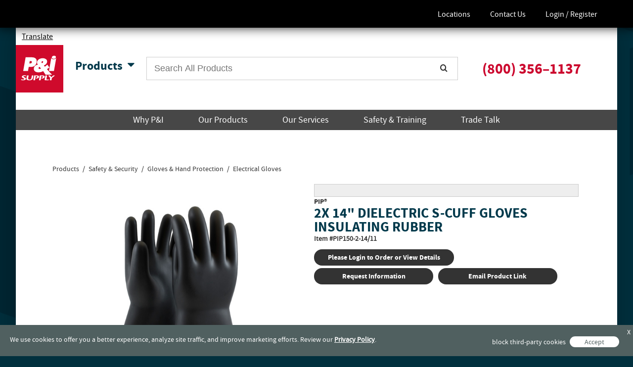

--- FILE ---
content_type: text/html; charset=UTF-8
request_url: https://www.pisupply.com/product/PIP150-2-14/11
body_size: 10597
content:
<!DOCTYPE html>
<html lang="en">
	<head>
		<meta charset="utf-8">
		<meta http-equiv="X-UA-Compatible" content="IE=edge">
		<meta name="format-detection" content="telephone=no">
		<meta name="MobileOptimized" content="width" />
		<meta name="HandheldFriendly" content="true" />
		<meta name="viewport" content="width=device-width, initial-scale=1.0" />
	<link rel="apple-touch-icon" sizes="180x180" href="/site/favicon/apple-touch-icon.png">
	<link rel="icon" type="image/png" href="/site/favicon/favicon-32x32.png" sizes="32x32">
	<link rel="icon" type="image/png" href="/site/favicon/favicon-16x16.png" sizes="16x16">
	<link rel="mask-icon" href="/site/favicon/safari-pinned-tab.svg" color="#5bbad5">
	<meta name="theme-color" content="#ffffff">
		<link rel="canonical" href="https://www.pisupply.com/product/PIP150-2-14/11" />
<meta name="robots" content="noindex">
<title>2X 14" DIELECTRIC S-CUFF GLOVES INSULATING RUBBER - P&I Supply</title>
		<link rel="stylesheet" type="text/css" href="/base/style/jquery-ui/jquery-ui-1.12.1.css?1610766531"/>
				<link rel="stylesheet" type="text/css" href="/base/style/jquery-datatables-1.10.20/datatables.min.css?1610766531"/>
				<link rel="stylesheet" type="text/css" href="/base/style/base.css?1645228154"/>
				<link rel="stylesheet" type="text/css" href="/site/style/site.css?1645228154"/>
				<link rel="stylesheet" type="text/css" href="/base/style/print.css?1645228154"/>
				<link rel="stylesheet" type="text/css" href="/site/style/app.css?1722613474"/>
				<link rel="stylesheet" type="text/css" href="/site/style/iestyles.css?1610766531"/>
		<link rel="shortcut icon" type="image/ico" href="/site/style/images/icon.ico" />		<script type="text/javascript" src="/base/lib/jquery/jquery-3.5.1.min.js?1610766531"></script>
				<script type="text/javascript" src="/base/lib/jquery-ui/jquery-ui-1.12.1.min.js?1610766531"></script>
		<script type="text/javascript">
	//Remap jQueryUI plugins so they don't overlap with Bootstrap
	$.widget.bridge('uitooltip', $.ui.tooltip);
	$.widget.bridge('uibutton', $.ui.button);
</script>
	<script type="text/javascript">
				/*
		function trackEvent() {
			return (false);
		}
		*/
			</script>
			<script type="text/javascript" src="/base/lib/history.js/jquery.history.js?1607401090"></script>
				<script type="text/javascript" src="/base/lib/jquery-validate/jquery-validate.min.js?1607401090"></script>
				<script type="text/javascript" src="/base/lib/popper/popper.min.js?1610766531"></script>
				<script type="text/javascript" src="/base/lib/bootstrap-4.3.1/bootstrap.min.js?1610766530"></script>
				<script type="text/javascript" src="/base/lib/base.js?1645228154"></script>
				<script type="text/javascript" src="/site/lib/site.js?1722532727"></script>
				<script type="text/javascript" src="/base/lib/jquery-datatables-1.10.20/datatables.min.js?1610766531"></script>
				<script type="text/javascript" src="/base/lib/moment-2.24.0/moment.min.js?1610766531"></script>
			<script type="text/javascript">
		function googleTranslateElementInit() {
						new google.translate.TranslateElement({
				pageLanguage: 'en', 
				includedLanguages : 'en,es,fr', 
				layout: google.translate.TranslateElement.InlineLayout.HORIZONTAL
			}, 'google_translate_element');
					}
	</script>
	<script src="//translate.google.com/translate_a/element.js?cb=googleTranslateElementInit"></script>
	<script type="text/javascript">
	var xhrQueue = {};
	var productPrices = {};
	var pSession = '27160594';
	var wSession = 'd52e3b646c928ec69a4f05d4a14be0eb';
	var highlightColor = '#28A745'; 	var changePageWarning = null;
	var changePageWarningTitle = null;
	var rlTranslations = {"Historical Orders":"Shipped Orders","Search Historical Orders":"Search Shipped Orders","Search Current Quotes":"Search Open Quotes","Active Quotes":"Quotes","Extended":"Total","Customer Search":"Activate Customer","Active Orders":"Orders","Starting Order Date":"Start Date","Starting End Date":"End Date","0ECOMM":"New Customer","00CASH":"New Customer","Your password has NOT been changed at this time.  Please try again later.":"The password cannot be changed. The token is no longer valid."};
	var rlMoneySymbol = '$';
	var rlAccess = ["AllowGridView","AllowListView","AllowMicroView","ApproveOwnOrder","ApproveOwnQuote","CartCombineLines","CartComments","CartCustJobNum","CartCustRelNum","CartLineComments","CartPoNum","CartPromo","CategoryFilter","DirectConvert","EmailProductLink","GoogleTranslate","InvertCompare","NewSearch","PayCC","PrintCart","Quote","ReqInfo","ReqInfoProd","SHOW.PRO","SQLSearch","Search","SearchAutocomplete","SearchFullString","SendEmail","SharedUser","SuppressNoAvailObsolete","VIEWCONTRACT","VIEWPRODUCTLINKS","ViewAvail","ViewCartActionsBottom","ViewCartActionsTop","ViewCartExcel","ViewCartListExcel","ViewCartPages","ViewCartPromo","ViewDesktop","ViewListExcel","ViewProductAccessories","ViewProductAccessoriesCompare","ViewProductCartImage","ViewProductCategories","ViewProductCompare","ViewProductCompareImage","ViewProductCrumbs","ViewProductFilter","ViewProductFullImage","ViewProductImages","ViewProductLinks","ViewProductListAccessories","ViewProductListImage","ViewProductListLinks","ViewProductListLongDescription","ViewProductListRelated","ViewProductListSpecifications","ViewProductListSubstitutes","ViewProductLongDescription","ViewProductRelated","ViewProductRelatedCompare","ViewProductSpecifications","ViewProductSubstitutes","ViewProductSubstitutesCompare","ViewTopCart","ViewTopLogin","ViewTopSearch","ViewTopSignup"];
	var defaultTitle = 'P&I Supply';
	var sessionStatus = false;
	var costDecimals = 3;
	var priceDecimals = 3;
		var clearSessionStorage = 0;
	if (!sessionStorage.getItem('initialCart') || clearSessionStorage) {
		sessionStorage.setItem('initialCart', 'true');
			}
		
	function loadTinyMCE(selector) {
		if (typeof(tinymce) != 'object') {
			$.getScript('/base/lib/tinymce/tinymce.min.js', function() {
				initTinyMCE(selector);
			});
		} else {
			initTinyMCE();
		}
	}
	
	function initTinyMCE(selector) {
		if ((selector == '') || (typeof(selector) == 'undefined')) {
			selector = 'textarea.tinymce';
		}
		
		tinymce.baseURL = '/base/lib/tinymce';
		tinymce.suffix = '.min',
		tinymce.init({
			selector: selector,
			plugins: [
				"advlist autolink lists link charmap print preview anchor",
				"searchreplace visualblocks code fullscreen",
				"insertdatetime media table contextmenu paste"
			],
			toolbar: "undo redo | styleselect | bold italic | alignleft aligncenter alignright alignjustify | bullist numlist outdent indent | link"
		});
	}
	
	$(function() {
		$(document).on('submit', '#userEditForm', function(e) {
			var trackOpts = {
				type: 'event',
				category: 'user',
				action: 'editProfile',
				value: 'd41d8cd98f00b204e9800998ecf8427e'
			};
			
			trackEvent(trackOpts);
		});
	});
</script>		<!-- Google Tag Manager -->
		<script>(function(w,d,s,l,i){w[l]=w[l]||[];w[l].push({'gtm.start':
		new Date().getTime(),event:'gtm.js'});var f=d.getElementsByTagName(s)[0],
		j=d.createElement(s),dl=l!='dataLayer'?'&l='+l:'';j.async=true;j.src=
		'https://www.googletagmanager.com/gtm.js?id='+i+dl;f.parentNode.insertBefore(j,f);
		})(window,document,'script','dataLayer','GTM-5L6XJPW');
		
		//*TL*32238*20211007 Custom Analytics events ->
				
		var googleAnalyticsDefaultData = JSON.parse('[]');
		var googleAnalyticsId = 'GTM-5L6XJPW';
		var googleAnalyticsUser = '';
		
		window.dataLayer = window.dataLayer || [];
		function gtag(){dataLayer.push(arguments);}
		gtag('js', new Date());
		
		if (googleAnalyticsUser != '') {
			gtag('config', googleAnalyticsId, {user_id: googleAnalyticsUser});
		} else {
			gtag('config', googleAnalyticsId);
		}
		
		if (googleAnalyticsDefaultData.internal) {
			localStorage.setItem('internal_user', JSON.stringify(googleAnalyticsDefaultData.internal));
		} else {
			googleAnalyticsDefaultData.internal = (googleAnalyticsDefaultData.internal || JSON.parse(localStorage.getItem('internal_user'))) || false;
		}
		
		function trackEvent(trackOpts, eventId) {
			if (typeof trackOpts == 'object' && typeof gtag == 'function') {
				if (trackOpts.data) {
					var eventData = trackOpts.data;
					var data = {};
					
					if (trackOpts.user_id) {
						data.user_id = trackOpts.user_id;
					}
					if (trackOpts.customer_number) {
						data.customer_number = trackOpts.customer_number;
					}
					if (trackOpts.customer_name) {
						data.customer_name = trackOpts.customer_name;
					}
					if (trackOpts.internal) {
						data.internal = trackOpts.internal;
					}
					data = {...data, ...googleAnalyticsDefaultData};
					data['ecommerce'] = {...eventData};
					data[trackOpts.type] = trackOpts.action;
					dataLayer.push(data);
					dataLayer.push({ecommerce: null});
				} else {
					var eventData = {'event_category': trackOpts.category, 'event_label': trackOpts.value};
					var data = {...googleAnalyticsDefaultData};
					data['ecommerce'] = {...eventData};
					data[trackOpts.type] = trackOpts.action;
					dataLayer.push(data);
					dataLayer.push({ecommerce: null});
				}
			}
		}
		
		window.onerror = function(message, source, lineno, colno, error) {
			var trackOpts = {
				type: 'event',
				action: 'web_error',
				data: {
					error_message: 'message: ' + message + ' source: ' + source + ' line: ' + lineno + ' error: ' + error
				}
			};
			
			trackEvent(trackOpts);
		};
		//*TL*32238*20211007 Custom Analytics events <-
		</script>
		<!-- End Google Tag Manager -->
	</head>
				<body class="non-customer page-product/PIP150-2-14/11">
		<!-- Google Tag Manager (noscript) -->
		<noscript><iframe src="https://www.googletagmanager.com/ns.html?id=GTM-TM7ZCH7"
		height="0" width="0" style="display:none;visibility:hidden"></iframe></noscript>
		<!-- End Google Tag Manager (noscript) -->
		<div class="site-switcher">
			<div class="topBar"> 				<p>&nbsp;</p>				<div class="topBarActions">
					<div class="topBarActionBtns">
						<a href="/contact/locations" class="topBarLocations">Locations</a><a href="/contact" class="topBarContact">Contact Us</a><a href="/login" class="topLoginBtn" rel="nofollow">Login /</a><a href="/signup" class="topRegisterBtn" rel="nofollow">Register</a>					</div>
				</div>
							</div>
		</div>
		<div class="wrapper notLoggedIn">
							<a class="translator-desktop" style="line-height:inherit;">Translate</a> 						<div class="preheader">
				<div class="preheader--utilities">
											<a class="translator">Translate</a>
										<div class="preheader--utilities--account">
																								<!-- logo -->
					</div>
					<div class="preheader--utilities--account">
												 								<div class="topActions">
															<!-- <div class="topActionTitle">
									<div class="button preheader-login">Already a Customer?</div>
								</div> -->
						 															</div> 
																									</div>
				</div>
			</div>


							<div id="google_translate_element"></div>			
			<header>
				<div class="header--logo">
					<a href="/">
						<svg class="logo" style="max-height: 150px;" xmlns="http://www.w3.org/2000/svg" viewBox="0 0 299.88 299.88">
							<rect width="299.88" height="299.88" style="fill:#cf0a2c"/>
							<path d="M88,101.31h3c5.17,0,11.54.34,10.35,7.12-1.23,7-7.37,7.93-12.89,7.93h-3.1Zm-41.43,63H76.94l4.59-26.08H97.62c17.58,0,30.55-11,33.67-28.72C135.08,88,122,77.64,101.74,77.64H61.88Z" style="fill:#fff"/>
							<path d="M187.49,187.24H228.6l-15.2-15.87,0,0-16.69-18.72L212,142.39,198.9,123.78c-4.85,4.71-9.74,9.65-15.63,13.09L176.85,129c10-2.87,18.91-11.49,20.69-21.6,2.86-16.2-13.57-24-27.47-24-14.7,0-33.19,7.12-36.21,24.24-1.23,7,1.52,11.6,5.65,16.2-11.75,2.18-23.27,8.84-25.52,21.59-3.46,19.64,12.76,27.34,29.87,27.34a52.79,52.79,0,0,0,28.74-7.93l3.47,5H176Zm-37.29-36.11c-4.13,0-7.45-2.07-6.66-6.55.57-3.22,3.65-5.05,6.35-6.66l9,10.91C155.91,150,153.41,151.12,150.19,151.12Zm22.32-43.88c-.56,3.22-4.36,5.86-7.27,7.35a7.54,7.54,0,0,1-3.06-6.77,6.8,6.8,0,0,1,6.51-5.63A4.16,4.16,0,0,1,172.52,107.24Z" style="fill:#fff"/>
							<path d="M238.39,90c-7.33,0-13-3.52-14.53-8.42l-14.58,82.67h31.48l14.48-82.14C252,86.75,245.45,90,238.39,90Z" style="fill:#fff"/>
							<path d="M253.38,77.35c-.85,5.39-7.37,9.76-14.56,9.76s-12.33-4.37-11.47-9.76,7.38-9.76,14.56-9.76S254.24,72,253.38,77.35Z" style="fill:#fff"/>
							<path d="M55.29,191.4c4.92,0,8.8,1.28,10,2.29a5.64,5.64,0,0,1-1.67,2.7c-1.19,1-2.41,1-3.84.43a16.55,16.55,0,0,0-5.12-.77c-3.24,0-5.8,1.18-6.11,2.94-.38,2.12,2.17,3.08,7.51,5.84,4.34,2.27,8.78,4.14,7.91,9.09-1.1,6.22-9.8,9.06-18.38,9.06-5.11,0-8.89-.77-10.67-1.66-1.27-.63-1.64-1.06-1.52-1.74a6.6,6.6,0,0,1,2.72-3.37,24.06,24.06,0,0,0,9.36,2.12c3.51,0,6.8-1.11,7.22-3.52.25-1.45-.2-2.7-6.83-5.89-7.23-3.45-8.26-6.27-7.8-8.87.6-3.43,4.73-8.66,17.11-8.66Z" style="fill:#fff"/>
							<path d="M78.26,207.48c-1.5,8.54,3.32,10.58,8.32,10.58,6.19,0,10.74-2.55,12.21-10.9l2.43-13.76c.17-1,.8-1.16,1.89-1.23,2.27-.14,6.63-.19,8.13-.19-.49,1.93-1.06,4.77-1.77,8.77l-1.12,6.36C105.93,220.76,94.84,223,84.85,223c-13.31,0-19.18-4.58-17.4-14.68l1.71-9.71a53.8,53.8,0,0,0,.88-6.22c1.52-.15,7.57-.38,9.28-.38,1.45,0,1.59.5,1.17,2.87Z" style="fill:#fff"/>
							<path d="M114.67,199a47.72,47.72,0,0,0,.85-6.51,118.61,118.61,0,0,1,12.94-.62c11.71,0,19.41,2.65,18.09,10.1-1.27,7.23-11.15,9.55-15.63,9.58a9,9,0,0,1-2.48-.29,3.73,3.73,0,0,1-2.6-3.88H127c3,0,7.7-.94,8.52-5.62.72-4-3-5.4-7.25-5.4a22.36,22.36,0,0,0-2.44.1l-3.53,20c-.6,3.4-.68,4.73-.78,5.69-1.35.24-6.93.39-9.17.39-1.27,0-1.77-.15-1.63-.87Z" style="fill:#fff"/>
							<path d="M150.18,199a48.2,48.2,0,0,0,.85-6.51,118.64,118.64,0,0,1,12.94-.62c11.71,0,19.41,2.65,18.09,10.1-1.27,7.23-11.16,9.55-15.63,9.58a9.1,9.1,0,0,1-2.49-.29,3.73,3.73,0,0,1-2.59-3.88h1.12c3,0,7.7-.94,8.52-5.62.71-4-3-5.4-7.25-5.4a22.26,22.26,0,0,0-2.44.1l-3.53,20a57,57,0,0,0-.78,5.69c-1.35.24-6.93.39-9.17.39-1.27,0-1.76-.15-1.63-.87Z" style="fill:#fff"/>
							<path d="M185.77,198.58a54.25,54.25,0,0,0,.87-6.22c1.82-.15,6-.38,9.28-.38,1.45,0,1.59.5,1.16,2.92l-4,22.54a40.81,40.81,0,0,0,5.95.34c2.91,0,7.42,0,11.38-.24l.13.1a9.43,9.43,0,0,1-5.26,4.68c-1.11.15-3.77.24-9.77.24a120,120,0,0,1-12.74-.49l-1-1Z" style="fill:#fff"/>
							<path d="M216.71,209.87a3.11,3.11,0,0,0-.24-2.26,38.7,38.7,0,0,0-3.22-4.15c-3.6-4.34-6.6-8-8.41-10.05l.09-.49a70.29,70.29,0,0,1,9.37-.94c1.46,0,2,.24,3.63,2.46,2,2.72,3.64,5.37,6.17,8.78,4-3.36,11.23-9.55,12.87-11.23,4.73,0,6.89.24,8,.53s1,1-.18,2.07c-2.14,2-15.24,11.82-16.09,12.61a3.82,3.82,0,0,0-1.18,2.06l-1.25,7.13c-.58,3.28-.51,4.83-.8,5.79a79.79,79.79,0,0,1-9.47.39c-1.26,0-1.46-.15-1.34-.87Z" style="fill:#fff"/>
						</svg>
					</a>
				</div>
									<div class="header--navigation">
						<ul>
							<li class="products-trigger">
								Products									<span class="icon-caret-down"></span>
									<ul class="header--navigation--subnav">
										<li><a href="https://www.pisupply.com/safety">Safety &amp; Security</a></li><li><a href="https://www.pisupply.com/power-tools">Power Tools</a></li><li><a href="https://www.pisupply.com/power-tool-accessories">Power Tool Accessories</a></li><li><a href="https://www.pisupply.com/welding">Welding Supplies</a></li><li><a href="https://www.pisupply.com/hand-tools">Hand Tools</a></li><li><a href="https://www.pisupply.com/abrasives">Bonded &amp; Coated Abrasives</a></li><li><a href="https://www.pisupply.com/construction-supplies">Construction Supplies</a></li><li><a href="https://www.pisupply.com/material-handling">Material Handling</a></li><li><a href="https://www.pisupply.com/rigging">Rigging &amp; Hoists</a></li>									</ul>
																</li>
						</ul>
					</div>
											<div class="header--search">
							<form method="get" id="topSearch" action="/searchProdSetup" class="ajaxify">
								<input type="search" id="search" name="searchIdSingle" placeholder="Search All Products" />
								<button type="submit"><span class="icon-search"></span></button>
							</form>
						</div>
					
					<div class="header--phone"><a href="tel://800-356–1137">(800) 356–1137</a></div>
										<div class="header--menu hamburger">
						<span class="icon-bars"></span>
					</div>
					<div class="header--bottom">
												<div class="header--search-mobile">
							<form method="get" action="searchProdSetup" class="ajaxify">
								<input type="search" name="searchIdSingle" placeholder="Search All Products" /> 								<button type="submit"><span class="icon-search"></span></button>
							</form>
						</div>
																						</div>
							</header>
						<div class="navbar-gray">
				<div class="navbar-centered">
					<ul>
						<li><a href="/product" class="contentNavCategories notLoggedIn">Product Categories</a></li><li><a href="/contact/locations" class="topBarLocations notLoggedIn">Locations</a></li><li><a href="/contact" class="topBarContact notLoggedIn">Contact Us</a></li><li><a href="/login" class="contentNavLogin notLoggedIn">Login</a></li><li><a href="/signup" class="contentNavRegister notLoggedIn">Register</a></li><li><a href="/about" class=" notLoggedIn">Why P&I</a></li><li><a href="/products" class=" notLoggedIn">Our Products</a></li><li><a href="/services" class=" notLoggedIn">Our Services</a></li><li><a href="/safety-training" class=" notLoggedIn">Safety & Training</a></li><li><a href="/trade-talk" class=" notLoggedIn">Trade Talk</a></li>			
					</ul>
				</div>
			</div>
						<div class="menu">
							</div>

			<article>
				<script type="text/javascript">
	$(function() {
		$('a.activateFaveList').click(function(e) {
			var faveId = $(this).attr('data-faveid');
			var activateLink = $(this);
			e.preventDefault();
			
			$.ajax({
				type: 'post',
				url: getAjaxURL('/currFaveList'),
				data: 'faveId=' + faveId,
				dataType: 'json',
				success: function(data) {
					if (data.success == '1') {
						$('#menu-activefavelist .current').removeClass('current');
						activateLink.addClass('current');
					}
				}
			});
		});
		
		$(document).on('click', 'a.altUserLink', function(e) { //*TL*31747*20201209 Found during RL12 upgrade (uses $(document) because it pops in a modal)
			var userId = $(this).attr('data-userId');
			var altUserId = $(this).attr('data-altUserId');
			
			e.preventDefault();
			
			$.ajax({
				url: getAjaxURL('/auth'),
				type: 'post',
				dataType: 'json',
				data: 'userId=' + userId + '&altUserId=' + altUserId,
				success: function(data) {
					window.location = '/';
				},
				error: function(e, status) {
					if (status == 'error' || status == 'timeout') {
						showError();
					} else if (status == 'parsererror') {
						window.location = '/';
					}
				}
			});
		});
		
		$('a#alterEgos').click(function() {
			showDialog({
				title: 'Choose an Alter Ego',
				content: '',
				buttons: [{
					text: T('Cancel'),
					click: function() {
						closeDialog();
					}
				}]
			});
		});
		
		//*TL*25205*20171221 Add cart selector to menu ->
		$('.myAccountCartSelect').change(function() {
			var cartId = $(this).val();
			if (cartId == '') {
				$.ajax({
					url: getAjaxURL('/cartDeactivate'),
					dataType: 'json',
					success: function(data) {
						if (data.error) {
							showError(data.error);
						} else {
							location.reload();
						}
					},
					error: function() {
						showError();
					}
				});
			} else {
				window.location = 'cartActivate?cartId=' + cartId;
			}
		});
		//*TL*25205*20171221 Add cart selector to menu <-
		
		$('li.cartLink > a').click(function(e) {
			var url = getAjaxURL('/viewCartPopup');
			$('#cartPopup').load(url);
		});
	});
</script><div class="container-fluid">
	<div class="row">
				
		<div id="mainBody" class="col-sm-9 col-print-12">
			<div id="mainBodyContent" class="contentPage">
				<script type="text/javascript">
	var trackOpts = {
		type: 'event',
		category: 'product',
		action: 'view',
		value: 'PIP150-2-14/11'
	};
	
	trackEvent(trackOpts);
	
	$(function () {
		$('.emailProductBtn').click(function() {
			$.ajax({
				url: getAjaxURL('/viewEmailProductLink'),
				type: 'post',
				data: 'rlProdNum=PIP150-2-14%2F11',
				success: function(data) {
					showDialog({
						title: T('Email Product Link'),
						content: '<div id="dialogErrors" class="error"></div>' + data,
						buttons: [{
							text: T('Send'),
							click: function() {
								if ($('.emailProductLinkForm .errorInput').length) {
									$('#dialogErrors').html(T('Please correct the errors in the form.'));
								} else {
									var rlProdNum = $('.emailProductLinkForm').find('input[name="rlProdNum"]').val();
									$('#dialogErrors').html('');
									
									$.ajax({
										url: getAjaxURL('/emailProductLinkAjax'),
										type: 'post',
										dataType: 'json',
										data: $('.emailProductLinkForm').serialize(),
										success: function(data) {
											if (data.success == 1) {
												var trackOpts = {
													type: 'event',
													category: 'product',
													action: 'emailProductLink',
													value: rlProdNum
												};
												
												trackEvent(trackOpts);
												
												showDialog({
													title: T('Email Product Link'),
													content: T('Product Link sent successfully'),
													buttons: [{
														text: T('Ok'),
														click: function() {
															closeDialog();
														}
													}]
												});
											} else {
												$('#dialogErrors').html(data.error);
											}
										},
										error: function(e, status) {
											$('#dialogErrors').html(T('There was an error while sending the product link'));
										}
									});
								}
							},
						},
						{
							text: T('Cancel'),
							click: function() {
								closeDialog();
							}
						}]
					});
					
					$('.emailProductLinkForm').validate({ realTime: true });
					$('.emailProductLinkForm input').keypress(function(event) {
						//disable enter key
						if (event.keyCode == 13) {
							event.preventDefault();
						}
					});
				},
				error: function() {
					showError();
				}
			});
			return (false);
		});
	});
</script>
	<script type="text/javascript" src="/site/lib/lightbox2-2.11.1/lightbox.js"></script>
	<link rel="stylesheet" type="text/css" href="/site/style/lightbox2-2.11.1/css/lightbox.css"/>
	<script type="text/javascript">
		lightbox.option({ fitImagesInViewport: false })
		$(function() {
			//Use a timeout because Firefox returns 0 width and height otherwise?
			setTimeout(function() {
				var initialWidth = $('.fullProduct .prodImg img').width();
				var initialHeight = $('.fullProduct .prodImg img').height();
				$('.fullProduct .prodImg img').hide();
				$('.fullProduct .prodImg img').css('maxWidth', 'none').css('maxHeight', 'none');
				var canEnlarge = ($('.fullProduct .prodImg img').width() > initialWidth || $('.fullProduct .prodImg img').height() > initialHeight);
				canEnlarge = canEnlarge && $('.fullProduct .prodImg img').attr('src') != '/site/style/images/defaultProduct.png';
				$('.fullProduct .prodImg img').css('maxWidth', '').css('maxHeight', '');
				$('.fullProduct .prodImg img').show();
				
				if (canEnlarge) {
					var imgsrc = $('.fullProduct .prodImg img').attr('src');
					$('.fullProduct .prodImg img').wrap('<a href="' + imgsrc + '" data-lightbox="Enlarge Image" class="enlargeImage">');
				}
			}, 1);
		});
	</script>
	<fieldset class="cartable fullProduct" data-analytics="{&quot;item_id&quot;:&quot;PIP150-2-14\/11&quot;,&quot;item_name&quot;:&quot;2X 14\&quot; DIELECTRIC S-CUFF GLOVES INSULATING RUBBER&quot;,&quot;item_brand&quot;:&quot;PIP&amp;reg;&quot;,&quot;unit_measure&quot;:&quot;DZ&quot;,&quot;contract_list&quot;:&quot;N&quot;,&quot;pro_list&quot;:&quot;N&quot;,&quot;item_category&quot;:&quot;Electrical Gloves&quot;,&quot;item_category_id&quot;:&quot;HOME.SAFETY.HANDPROTECTIONGLOVES.0073K&quot;}"><form id="PIP150-2-14/11" action="/addProductToCart" method="post" class="form-inline"><input type="hidden" name="rlProdNum" value="PIP150-2-14/11"/><input type="hidden" class="defMinSell" value="12"/><input type="hidden" class="defSellPkg" value="12"/><div class="crumbTrail"><span class="crumb"><a class="hijax" href="/product">Products</a></span><span class="crumb"><a class="hijax" href="/safety">Safety &amp; Security</a></span><span class="crumb"><a class="hijax" href="/safety/hand-protection">Gloves &amp; Hand Protection</a></span><span class="crumb"><a class="hijax" href="/category/HOME.SAFETY.HANDPROTECTIONGLOVES.0073K">Electrical Gloves</a></span></div><div class="prodImg col-md-4 col-sm-6"><img src="/Images/orig/p/PIP150-2-14.jpg"/></div><div class="prodInfo row"><div class="productHeader col-lg-7"><div class="contractName"></div></div><div class="inCartIndicator"></div><div class="brand">PIP&reg;</div><h1 class="pageTitle prodDesc">2X 14" DIELECTRIC S-CUFF GLOVES INSULATING RUBBER</h1><div class="prodNum prodNote"><span class="prompt">Item #</span>PIP150-2-14/11</div><input type="hidden" name="unMeas" value="DZ"/><div class="btns"><a title="Please Login to Order or View Details" class="hijax product textual button" href="/login?return=%2Fproduct%2FPIP150-2-14%2F11">Please Login to Order or View Details</a><a title="Request Information" class="reqBtn hijax product textual button" href="/userReqInfo?prodNum=PIP150-2-14%2F11&prodDesc=2X+14%22+DIELECTRIC+S-CUFF+GLOVES+INSULATING+RUBBER">Request Information</a><a href="javascript:void(0)" title="Email Product Link" id="emailProductLink" class="emailProductBtn">Email Product Link</a></div><div class="prodData"><div class="prodNote"></div><input type="hidden" name="whse" value="01"/></div></form></div><div class="tabs xtabs"><ul><li><a href="#spec">Specifications</a></li></ul><div id="spec"><table class="specTable"><tr class="a"><td class="code">Brand</td><td class="value">PIP&reg;</td></tr><tr class="b"><td class="code">Color</td><td class="value">Black</td></tr><tr class="a"><td class="code">Cuff Style</td><td class="value">Beaded</td></tr><tr class="b"><td class="code">Length</td><td class="value">14 in</td></tr><tr class="a"><td class="code">Lining</td><td class="value">Unlined</td></tr><tr class="b"><td class="code">Material</td><td class="value">Natural Rubber</td></tr><tr class="a"><td class="code">Maximum Use Voltage</td><td class="value">17000 VAC/25500 VDC</td></tr><tr class="b"><td class="code">Palm Material</td><td class="value">Natural Rubber</td></tr><tr class="a"><td class="code">Resists</td><td class="value">Arc Flash</td></tr><tr class="b"><td class="code">Series</td><td class="value">150-2-14</td></tr><tr class="a"><td class="code">Size</td><td class="value">2X</td></tr><tr class="b"><td class="code">Type</td><td class="value">Insulating Unisex</td></tr></table></div></div></fieldset>			</div>
		</div>
	</div>
</div>			</article>

			<div class="prefooter">
				<h5>Customer Support</h5>
				<div class="prefooter--contacts">
					<div class="prefooter--contact">
						<span class="icon-phone"></span> <a href="tel:1-800-356-1137">(800) 356-1137</a>
					</div>
					<div class="prefooter--contact">
						<span class="icon-envelope"></span> <a href="mailto:sales@pisupply.com">sales@pisupply.com</a>
					</div>
					<div class="prefooter--contact">
						<span class="breaker"><span class="icon-clock-o"></span> Monday – Friday:</span> <span class="breaker">7:00 AM – 5:00 PM CST</span>
					</div>
				</div>
			</div>

							<div class="prefooter--products">
					<h5>Products</h5>
					<ul class="inline-list">
						<li><a href="https://www.pisupply.com/safety">Jobsite Safety & Security</a></li><li><a href="https://www.pisupply.com/power-tools">Heavy-Duty Power Tools</a></li><li><a href="https://www.pisupply.com/power-tool-accessories">Power Tool Accessories</a></li><li><a href="https://www.pisupply.com/welding">Industrial Welding Supplies</a></li><li><a href="https://www.pisupply.com/hand-tools">Construction Hand Tools</a></li><li><a href="https://www.pisupply.com/abrasives">Bonded & Coated Abrasives for Construction</a></li><li><a href="https://www.pisupply.com/construction-supplies">General Construction Supplies</a></li><li><a href="https://www.pisupply.com/material-handling">Material Handling on Construction Sites</a></li><li><a href="https://www.pisupply.com/rigging">Industrial Rigging & Hoists</a></li>					</ul>
				</div>
			
			<footer>
				<div class="display">
					<span id="cardLogos"><img src="/site/style/images/credit-cards-blue.png"/></span>
					<p class="footer--copyright">
						<span id="footer-legal-link">
							&nbsp;&nbsp;&nbsp;&nbsp;<a href="https://www.pisupply.com/contact/locations">Locations</a>
							&nbsp;&nbsp;&nbsp;&nbsp;<a href="https://www.pisupply.com/contact">Contact</a>
							&nbsp;&nbsp;&nbsp;&nbsp;<a href="https://www.pisupply.com/awards" rel="nofollow">Awards</a>
							&nbsp;&nbsp;&nbsp;&nbsp;<a href="https://www.pisupply.com/legal" rel="nofollow">Legal</a>
							<br>
						</span>
						<span id="social-media-icons">
							<a href="https://www.linkedin.com/company/p&i-supply-co-inc/" target="_blank"><img class="social-icons" src="/site/style/images/linkedin-icon.png" alt="linkedin icon"></a>
							<a href="https://twitter.com/pi_supply" target="_blank"><img class="social-icons" src="/site/style/images/twitter-icon.png" alt="twitter icon"></a>
							<a href="https://www.facebook.com/paisupply/" target="_blank"><img class="social-icons" src="/site/style/images/facebook-icon.png" alt="facebook icon"></a>
						</span>
						<span id="copyright">&copy 2026 P&I Supply. All rights reserved.</span>
					</p>
					<span id="siteseal"><script async type="text/javascript" src="https://seal.godaddy.com/getSeal?sealID=tHtm0blPg12QBaO1VaIq7aJKvPKx70XQ2iNNhxbXhPWW1nBtxhQUwInHboC1"></script></span>
				</div>
								<div id="cookieNotification">
					<div id="cookieNotificationText">We use cookies to offer you a better experience, analyze site traffic, and improve marketing efforts. Review our <a href="/legal/privacy-policy" target="_blank">Privacy Policy</a>.</div>
					<div id="cookieNotificationButtons">
						<div><a href="/legal/privacy-policy#disable-cookies" id="blockCookies" target="_blank">block third-party cookies</a></div>
						<div><a href="#" id="acceptCookies">Accept</a></div>
						<div><a href="#" id="closeCookieNotification">X</a></div>
					</div>
				</div>
							</footer>
		</div>

		<div class="modal fade" id="modalDiv" tabindex="-1" role="dialog" aria-labelledby="myModalLabel">
		  <div class="modal-dialog" role="document">
			<div class="modal-content">
				<div class="modal-header">
					<button type="button" class="close" data-dismiss="modal" aria-label="Close"><span aria-hidden="true">&times;</span></button>
					<h4 class="modal-title" id="myModalLabel">Modal title</h4>
				</div>
				<div class="modal-body"></div>
				<div class="modal-footer">
					<button type="button" class="btn btn-default" data-dismiss="modal">Close</button>
				</div>
			</div>
		  </div>
		</div>
		
		<!-- The overlay -->
		<div id="myNav" class="overlay">
		  <!-- Button to close the overlay navigation -->
		  <a href="javascript:void(0)" class="closebtn" onclick="closeNav()">&times;</a>

		  <!-- Overlay content -->
		  <div class="overlay-content">
							  <div class="admin-tools">
				<div class="topMobileActions notLoggedIn"><div class="topMobileActionBtns"></div></div>				<!-- <span class="utility-headers--links"><a href="/login" id="login">[Login]</a></span>				<span class="utility-headers--links"><a href="/signup" id="register">[Register]</a></span> -->
				<!--  -->
			  </div>
				
												<!-- <ul class="header--navigation--subnav">
					<li><a href="https://www.pisupply.com/safety">Safety &amp; Security</a></li><li><a href="https://www.pisupply.com/power-tools">Power Tools</a></li><li><a href="https://www.pisupply.com/power-tool-accessories">Power Tool Accessories</a></li><li><a href="https://www.pisupply.com/welding">Welding Supplies</a></li><li><a href="https://www.pisupply.com/hand-tools">Hand Tools</a></li><li><a href="https://www.pisupply.com/abrasives">Bonded &amp; Coated Abrasives</a></li><li><a href="https://www.pisupply.com/construction-supplies">Construction Supplies</a></li><li><a href="https://www.pisupply.com/material-handling">Material Handling</a></li><li><a href="https://www.pisupply.com/rigging">Rigging &amp; Hoists</a></li>				</ul> -->
												
			  <ul class="overlay-primary">
							  </ul>

									<div class="my-account--card-menu">
														<h3 class="notLoggedIn">Content Pages</h3>
											<span class="my-account--card--link contentNavCategories notLoggedIn"><a href="/product">Product Categories</a></span>
																	<span class="my-account--card--link topBarLocations notLoggedIn"><a href="/contact/locations">Locations</a></span>
																	<span class="my-account--card--link topBarContact notLoggedIn"><a href="/contact">Contact Us</a></span>
																	<span class="my-account--card--link contentNavLogin notLoggedIn"><a href="/login">Login</a></span>
																	<span class="my-account--card--link contentNavRegister notLoggedIn"><a href="/signup">Register</a></span>
																	<span class="my-account--card--link  notLoggedIn"><a href="/about">Why P&I</a></span>
																	<span class="my-account--card--link  notLoggedIn"><a href="/products">Our Products</a></span>
																	<span class="my-account--card--link  notLoggedIn"><a href="/services">Our Services</a></span>
																	<span class="my-account--card--link  notLoggedIn"><a href="/safety-training">Safety & Training</a></span>
																	<span class="my-account--card--link  notLoggedIn"><a href="/trade-talk">Trade Talk</a></span>
														</div>
			
		  </div>
		</div>

		<script type="text/javascript">
		  // fixing touch scroll with background elements when mobile nav is active on iOS

		  (function () {
			var _overlay = document.getElementById('myNav');
			var _clientY = null; // remember Y position on touch start

			_overlay.addEventListener('touchstart', function (event) {
			  if (event.targetTouches.length === 1) {
				// detect single touch
				_clientY = event.targetTouches[0].clientY;
			  }
			}, false);

			_overlay.addEventListener('touchmove', function (event) {
			  if (event.targetTouches.length === 1) {
				// detect single touch
				disableRubberBand(event);
			  }
			}, false);

			function disableRubberBand(event) {
			  var clientY = event.targetTouches[0].clientY - _clientY;

			  if (_overlay.scrollTop === 0 && clientY > 0) {
				// element is at the top of its scroll
				event.preventDefault();
			  }

			  if (isOverlayTotallyScrolled() && clientY < 0) {
				//element is at the top of its scroll
				event.preventDefault();
			  }
			}

			function isOverlayTotallyScrolled() {
			  // https://developer.mozilla.org/en-US/docs/Web/API/Element/scrollHeight#Problems_and_solutions
			  return _overlay.scrollHeight - _overlay.scrollTop <= _overlay.clientHeight;
			}
		  }())
		</script>
	</body>
</html>

--- FILE ---
content_type: text/css
request_url: https://www.pisupply.com/base/style/base.css?1645228154
body_size: 12021
content:
html {
	font-size: 62.5%;
	font-family: Arial, Helvetica, sans-serif;
}

body {
	width: 100%;
	height: 100%;
	font-size: 13px;
	font-size: 1.3rem;
	padding: 0;
	margin: 0;
	font-family: Arial, Helvetica, sans-serif;
}

a {
	color: black;
	text-decoration: underline;
	cursor: pointer;
}

a:hover {
	color: #BA2125;
}

a.btn {
	text-decoration: none;
}

pre, xmp, plaintext, listing {
	font-family: 'Consolas', monospace;
}

h1 {
	font-size: 20px;
	font-size: 2.0rem;
	display: inline-block;
}

h2 {
	font-size: 18px;
	font-size: 1.8rem;
	display: inline-block;
}

textarea {
	font-size: 13px;
	font-size: 1.3rem;
}

.floatRight {
	float: right;
}

.floatRight form {
	padding-left: 12px;
}

#mainBodyHead .floatRight {
	margin-right: 5px;
	text-align: right;
}

.floatLeft {
	float: left;
}

.clear {
	clear: both;
}

.flexWrapper {
	display: flex;
	flex-wrap: wrap;
}

@keyframes spin {
	100% {
		transform: rotate(360deg);
	}
}

/* this is to add self clearing of children divs aka. Clearfix, but named group for semantic reasons */
.group:after {
	visibility: hidden;
	display: block;
	content: "";
	clear: both;
	height: 0;
}

* html .group {
	zoom: 1;
} /* IE6 */

*:first-child+html .group {
	zoom: 1;
} /* IE7 */
/* end clearfix */

.right {
	text-align: right;
	margin-left: auto;
	margin-right: 0;
}

.left {
	text-align: left;
	margin-left: 0;
	margin-right: auto;
}

.center {
	text-align: center;
	margin-left: auto;
	margin-right: auto;
}

.blank {
	height: 12px;
}

#mainBody {
	min-width: 750px;
}

div#mainBodyHead {
	z-index: 1 !important;
	overflow: visible;
	position: static;
	margin-left: 0;
	margin-right: 0;
	left: 0;
	margin-bottom: 6px;
	border-bottom: 1px solid #ccc;
	overflow: visible;
}

div#mainBodyHead #userName, div#mainBodyHead .custName, div#mainBodyHead .cartTopLink {
	white-space: nowrap;
}

div#mainBodyHead .faveListHeader {
	float: right;
	clear: right;
	position: relative;
	margin: 5px 0;
}

div#mainBodyContent {
	padding-top: 6px;
	position: relative;
}

.dividers span:after {
	display: inline-block;
	content: '|';
	margin: 0 3px;
}

.dividers span:last-child:after {
	content: '';
}

input, select, button {
	margin-right: 5px;
}

.round {
	border-radius: 5px;
}

.contentPage {
	float: left;
	width: 100%;
}

table td {
	vertical-align: top;
}

label {
	font-weight: bold;
}

table label {
	text-align: right;
	margin-left: auto;
	font-weight: bold;
	float: right;
	padding-right: 6px;
}

table label.info {
	text-align: left;
	font-weight: normal;
	float: none;
}

table label.vertical {
	display: block;
	text-align: left;
	font-weight: bold;
	float: none;
	margin-top: 6px;
}

legend {
	font-size: 18px;
	font-size: 1.8rem;
	background-color: #fff;
}

fieldset {
	padding: 6px;
	border: none;
}

fieldset.box {
	border: solid 1px #ccc;
	margin: 10px 0;
	box-shadow: 0px 1px 1px rgba(0, 0, 0, 0.25);
	padding: 5px;
	width: auto;
	display: inline-block;
	vertical-align: top;
	margin: 0 10px 10px 0;
}

img {
	border: none;
}

.error {
	color: #f00;
	font-style: italic;
}

.errorInput, .errorInput:focus {
	background: #ff9f9f;
	color: #fff;
}

input[type=checkbox].errorInput, input[type=radio].errorInput {
	outline: solid 1px #ff9f9f;
}

input.errorInput:-webkit-autofill {
	-webkit-box-shadow: 0 0 0 1000px #ff9f9f inset;
	-webkit-text-fill-color: white;
}

div.waiting {
	background: url(images/material-design-icons/sprites.png) no-repeat -250px -100px;
	width: 48px;
	height: 48px;
	margin: 20% auto 0 auto;
	animation: spin 2s ease infinite;
}

.treemenu .sel {
	color: #f00;
	font-weight: bold;
}

.treeview, .treeview ul {
	list-style-image: url([data-uri]);
}

.year {
	border-radius: 2px;
	font-size: 26px;
	font-size: 2.6rem;
	color: #fff;
	background: #c22326;
	box-shadow: 0px 1px 1px rgba(0, 0, 0, 0.25);
}

#userName {
	font-weight: bold;
}

/* Product Listing Header */
.prodList {
	clear: both;
}

.listImage {
	max-width: 100px;
	max-height: 100px;
}

.prodListHeader {
	background: transparent;
	margin: 12px 0 0 0;
	padding: 0;
	width: 100%;
}

.prodListHeader p {
	margin: 5px;
}

.prodListHeader a.prevBtn, .prodListFooter a.prevBtn {
	display: inline-block;
	text-indent: -9999px;
	overflow: hidden;
	background: url(images/material-design-icons/sprites.png) no-repeat -25px -100px;
	background-size: 500px 500px;
	width: 24px;
	height: 24px;
	vertical-align: middle;
	text-align: left;
}

.prodListHeader a.nextBtn, .prodListFooter a.nextBtn {
	display: inline-block;
	text-indent: -9999px;
	overflow: hidden;
	background: url(images/material-design-icons/sprites.png) no-repeat -50px -75px;
	background-size: 500px 500px;
	width: 24px;
	height: 24px;
	vertical-align: middle;
	text-align: left;
}

.prodListHeader .pppForm.form-inline > div {
	flex-basis: 100%;
}

.prodListHeader .prodOrder.form-control {
	margin-left: 5px;
}

.prodSearchTabs {
	float: left;
	width: 100%;
}

.prodSearchTabs .prodListHeader, .prodSearchTabs .prodListContent {
	width: 97%;
}

/* --------- */
/* Product List Common */

.prodListContent > .prodListProd {
	border: solid 1px #ccc;
	margin: 10px 0;
	box-shadow: 0px 1px 1px rgba(0, 0, 0, 0.25);
	padding: 5px;
}

.prodListContent > .prodListProd * {
	min-width: 0;
	max-width: 100%;
}

.prodListContent > .prodListProd.inCart {
	box-shadow: 0px 3px 3px rgba(0, 0, 0, 0.25);
}

.viewQuickLook, .icon.viewQuickLook {
	display: none;
}

.quickLook .compareSpan {
	display: none;
}

/* End Product List Common */
/* ------------- */

/* --------- */
/* List View */

div[data-orient=L] .prodListContent > .prodListProd {
	line-height: 15px;
	line-height: 1.5rem;
}

div[data-orient=L] .prodListContent > .prodListProd .imageCol {
	float: left;
	padding: 0 10px 10px 0;
}

div[data-orient=L] .prodListContent > .prodListProd .descCol {
	float: left;
	width: 400px;
	padding: 0 10px 10px 0;
}

div[data-orient=L] .prodListContent > .prodListProd .prodDesc, div[data-orient=L] .prodListContent > .prodListProd .listDesc {
	display: block;
	padding: 0 0 12px 0;
}

div[data-orient=L] .prodListContent > .prodListProd .prodNum {
	display: block;
	font-weight: bold;
	color: #002261;
}

div[data-orient=L] .prodListContent > .prodListProd .priceCol {
	display: inline-block;
	width: 200px;
	min-width: initial;
	text-align: left;
	float: right;
}

div[data-orient=L] .prodListContent > .prodListProd .buttonRow:after {
	content: '';
	display: block;
	clear: both;
}

div[data-orient=L] .prodListContent > .prodListProd input.qty {
	width: 80px;
	width: 8rem;
}

div[data-orient=L] .prodListContent > .prodListProd .priceDiv {
	font-weight: bold;
	font-size: 15px;
	font-size: 1.5rem;
}

div[data-orient=L] .prodListContent > .prodListProd .whseDiv {
	clear: both;
}

div[data-orient=L] .prodListContent > .prodListProd .buttonRow {
	clear: both;
}

div[data-orient=L] .prodListContent > .prodListProd .compareSpan {
	position: relative;
}

div[data-orient=L] .prodListContent > .prodListProd .compareCheck {
	position: absolute;
	right: 5px;
	top: 2px;
}

div[data-orient=L] .prodListContent > .prodListProd .compareBtn {
	padding-right: 25px;
}

div[data-orient=L] .prodListContent > .prodListProd .moreDiv .tabs {
	margin: 10px 0 0 0;
}

/* End List View */
/* ------------- */

/* --------- */
/* Grid View */

div[data-orient=G] .prodListContent > .prodListProd {
	border: 1px solid #ccc;
	margin-bottom: 10px;
	margin-right: 10px;
	padding: 5px;
	width: 300px;
	float: left;
	font-size: 13px;
	font-size: 1.3rem;
	line-height: 15px;
	line-height: 1.5rem;
	position: relative;
	overflow-x: hidden;
}

div[data-orient=G] .prodListContent > .prodListProd .form-inline {
	flex-direction: column;
	align-items: normal;
}

div[data-orient=G] .prodListContent > .prodListProd .imageCol {
	text-align: center;
	width: 100%;
}

div[data-orient=G] .prodListContent > .prodListProd .prodDesc, div[data-orient=G] .prodListContent > .prodListProd .listDesc {
	display: block;
	padding: 0 0 12px 0;
	overflow: hidden;
}

div[data-orient=G] .prodListContent > .prodListProd .prodNum {
	display: block;
	font-weight: bold;
	color: #002261;
}

div[data-orient=G] .prodListContent > .prodListProd .availCodeDiv, div[data-orient=G] .prodListContent > .prodListProd .availDiv, div[data-orient=G] .prodListContent > .prodListProd .cpnDiv, div[data-orient=G] .prodListContent > .prodListProd .suggRet, div[data-orient=G] .prodListContent > .prodListProd .umDiv {
	overflow: hidden;
}

div[data-orient=G] .prodListContent > .prodListProd .whseDiv, div[data-orient=G] .prodListContent > .prodListProd .umDiv, div[data-orient=G] .prodListContent > .prodListProd .qtyDiv {
	line-height: 20px;
	line-height: 2rem;
	overflow: hidden;
}

div[data-orient=G] .prodListContent > .prodListProd input.qty {
	width: 80px;
	width: 8rem;
}

div[data-orient=G] .prodListContent > .prodListProd .priceDiv {
	font-weight: bold;
	font-size: 15px;
	font-size: 1.5rem;
	line-height: 18px;
	line-height: 1.8rem;
	overflow: hidden;
}

div[data-orient=G] .prodListContent > .prodListProd .whseDiv {
	clear: both;
}

div[data-orient=G] .prodListContent > .prodListProd .buttonRow {
	clear: both;
	margin: 5px 0 0 0;
}

div[data-orient=G] .prodListContent > .prodListProd .buttonRow input[type=button], div[data-orient=G] .prodListContent > .prodListProd .buttonRow button {
	margin-top: 2px;
	margin-bottom: 2px;
}

div[data-orient=G] .prodListContent > .prodListProd .compareSpan {
	position: relative;
}

div[data-orient=G] .prodListContent > .prodListProd .compareCheck {
	position: absolute;
	right: 5px;
	top: 2px;
}

div[data-orient=G] .prodListContent > .prodListProd .compareBtn {
	padding-right: 25px;
}

div[data-orient=G] .prodListContent > .prodListProd .moreBtn, div[data-orient=G] .prodListContent > .prodListProd .moreDiv {
	display: none;
}

div[data-orient=G] .prodListContent > .prodListProd:hover .viewQuickLook {
	display: block;
	position: absolute;
	top: 0;
	right: 0;
	cursor: pointer;
}

/* End Grid View */
/* ------------- */

/* --------- */
/* Micro View */

div[data-orient=M] .prodListContent > .prodListProd {
	width: 160px;
	margin-right: 10px;
	float: left;
	font-size: 13px;
	font-size: 1.3rem;
	line-height: 15px;
	line-height: 1.5rem;
	position: relative;
	text-align: center;
	overflow: hidden;
}

div[data-orient=M] .prodListContent > .prodListProd .form-inline {
	flex-direction: column;
	align-items: normal;
}

div[data-orient=M] .prodListContent > .prodListProd .imageCol {
	width: 100%;
	margin: 0 auto 3px;
}

div[data-orient=M] .prodListContent > .prodListProd .prodNum {
	display: block;
	color: #002261;
}

div[data-orient=M] .prodListContent > .prodListProd .priceDiv {
	font-weight: bold;
	font-size: 10px;
	font-size: 1.0rem;
	line-height: 13px;
	line-height: 1.3rem;
	font-weight: normal;
}

div[data-orient=M] .prodListContent > .prodListProd .buttonRow {
	clear: both;
	margin: 5px 0 0 0;
}

div[data-orient=M] .prodListContent > .prodListProd .buttonRow input {
	margin-top: 2px;
	margin-bottom: 2px;
}

div[data-orient=M] .prodListContent > .prodListProd .buttonRow input[type=button].moreBtn,
div[data-orient=M] .prodListContent > .prodListProd .moreDiv,
div[data-orient=M] .prodListContent > .prodListProd .prodDescDiv,
div[data-orient=M] .prodListContent > .prodListProd .listDescDiv,
div[data-orient=M] .prodListContent > .prodListProd .cpnDiv,
div[data-orient=M] .prodListContent > .prodListProd .availCodeDiv,
div[data-orient=M] .prodListContent > .prodListProd .availDiv,
div[data-orient=M] .prodListContent > .prodListProd .whseDiv,
div[data-orient=M] .prodListContent > .prodListProd .suggRet,
div[data-orient=M] .prodListContent > .prodListProd .umDiv,
div[data-orient=M] .prodListContent > .prodListProd .qtyDiv,
div[data-orient=M] .prodListContent > .prodListProd .compareText {
	display: none;
}

div[data-orient=M] .prodListContent > .prodListProd .buttonRow input[type=button] {
	display: inline-block;
	margin: 0 .3rem;
	text-indent: -9999px;
	overflow: hidden;
	cursor: pointer;
	border: none;
	text-align: left;
}

div[data-orient=M] .prodListContent > .prodListProd .buttonRow .compareSpan {
	position: relative;
	width: 24px;
	height: 24px;
	display: inline-block;
	vertical-align: top;
	margin: 0 .3rem;
}

div[data-orient=M] .prodListContent > .prodListProd input.compareCheck {
	width: 24px;
	visibility: hidden;
}

div[data-orient=M] .prodListContent > .prodListProd .compareBtn {
	background: none;
	border: none;
	text-indent: -9999px;
	overflow: hidden;
}

div[data-orient=M] .prodListContent > .prodListProd input.compareCheck + label {
	content: '';
	display: inline-block;
	background: url(images/material-design-icons/sprites.png) no-repeat -75px -150px;
	background-size: 500px 500px;
	width: 24px;
	height: 24px;
	cursor: pointer;
	visibility: visible;
	position: absolute;
	left: 0;
	top: 0;
	padding: 0;
}

div[data-orient=M] .prodListContent > .prodListProd input.compareCheck:checked + label {
	background: url(images/material-design-icons/sprites.png) no-repeat -50px -125px;
	background-size: 500px 500px;
	box-shadow: 0 0 1px 1px #a00;
	border-radius: 12px;
}

div[data-orient=M] .prodListContent > .prodListProd input.cartBtn {
	background: url(images/material-design-icons/sprites.png) no-repeat -400px -125px;
	background-size: 500px 500px;
	width: 24px;
	height: 24px;
}

div[data-orient=M] .prodListContent > .prodListProd input.faveBtn {
	background: url(images/material-design-icons/sprites.png) no-repeat -250px -0px;
	background-size: 500px 500px;
	width: 24px;
	height: 24px;
}

div[data-orient=M] .prodListContent > .prodListProd input.faveDelBtn {
	background: url(images/material-design-icons/sprites.png) no-repeat -150px -125px;
	background-size: 500px 500px;
	width: 24px;
	height: 24px;
}

div[data-orient=M] .prodListContent > .prodListProd input.faveUpdBtn {
	background: url(images/material-design-icons/sprites.png) no-repeat -75px -375px;
	background-size: 500px 500px;
	width: 24px;
	height: 24px;
}

div[data-orient=M] .prodListContent > .prodListProd input.reqBtn {
	background: url(images/material-design-icons/sprites.png) no-repeat -175px -225px;
	background-size: 500px 500px;
	width: 24px;
	height: 24px;
}

div[data-orient=M] .prodListContent > .prodListProd input.hideBtn {
	background: url(images/material-design-icons/sprites.png) no-repeat -325px -375px;
	background-size: 500px 500px;
	width: 24px;
	height: 24px;
}

div[data-orient=M] .prodListContent > .prodListProd:hover .viewQuickLook {
	display: block;
	position: absolute;
	top: 0;
	right: 0;
	cursor: pointer;
}

/* End Micro View */
/* ------------- */

/* ------------- */
/* Carousel View */

.prodList.rlCarousel {
	margin: 20px;
}

.rlCarousel {
	position: relative;
}

.rlCarouselNext, .rlCarouselPrev {
	cursor: pointer;
}

.rlCarouselNav.top {
	display: none;
}

.rlCarouselNav.bottom .rlCarouselPrev {
	position: absolute;
	left: -20px;
	top: 50%;
	background: url(images/material-design-icons/sprites.png) no-repeat -25px -100px;
	background-size: 500px 500px;
	overflow: hidden;
	display: block;
	width: 24px;
	height: 24px;
	text-indent: -9999px;
	text-align: left;
}

.rlCarouselNav.bottom .rlCarouselNext {
	position: absolute;
	right: -20px;
	top: 50%;
	background: url(images/material-design-icons/sprites.png) no-repeat -50px -75px;
	background-size: 500px 500px;
	overflow: hidden;
	display: block;
	width: 24px;
	height: 24px;
	text-indent: -9999px;
	text-align: left;
}

/* ----------------- */
/* End Carousel View */

div.inCart {
	background-color: #eee;
	background-image: none;
}

/* Product Listing Footer */
.prodListFooter .prodListFooterLeft {
	width: 33%;
	float: left;
	clear: both;
	vertical-align: bottom;
	min-height: 1px;
	margin: 0;
}

.prodListFooter .prodListFooterCenter {
	width: 34%;
	float: left;
	text-align: center;
	min-height: 1px;
}

.prodListFooter .prodListFooterRight {
	width: 33%;
	float: left;
	text-align: right;
}

.fullProduct {
	position: relative;
	font-size: 13px;
	font-size: 1.3rem;
}

.fullProduct .prodImg {
	float: none;
	margin: 12px 0 0 0;
}

.fullProduct .prodImg img {
	max-width: 33%;
	max-height: 450px;
	overflow: hidden;
	float: left;
	margin: 0 2% 18px 0;
}

.fullProduct .prodInfo .prodDesc {
	font-size: 20px;
	font-size: 2.0rem;
	font-weight: bold;
	color: #033E7D;
}

.fullProduct .prodNum {
	color: #8e8e8e;
	font-weight: normal;
}

.fullProduct .suggRetail {
	color: #8e8e8e;
}

.fullProduct .netPrice {
	font-size: 16px;
	font-size: 1.6rem;
	font-weight: bold;
	color: #033E7D;
}

.fullProduct .tabs {
	clear: both;
	position: static;
	margin: 20px;
}

select.defaultFaveList {
	max-width: 240px;
}

.fullProduct .faveBtn, .fullProduct .reqBtn {
	background-image: none;
	text-indent: 0;
	width: auto;
	height: auto;
}

.fullProduct .prodInfo {
	position: relative;
	float: left;
	width: 64%;
	margin: 0 0 18px 0;
}

.fullProduct .prodInfo .prodDesc, .fullProduct .prodInfo .prodNum, .fullProduct .prodInfo .netPrice, .fullProduct .prodInfo .suggRetail, .fullProduct .prodInfo .qty {
	position: relative;
	top: 0;
	left: 0;
	margin: 0 0 .5px 0;
}

.fullProduct .prodInfo .btns {
	float: right;
	margin: 0 0 12px 12px;
	max-width: 275px;
	text-align: center;
}

.fullProduct .prodInfo {
	justify-content: space-between;
}

.fullProduct .prodInfo .btns a {
	white-space: nowrap;
}

.fullProduct .prodInfo .prodData {
	max-width: 400px;
}

.fullProduct .prodInfo .listDesc {
	clear: both;
	position: relative;
	top: 0;
	left: 0;
	width: auto;
	height: auto;
	padding: 18px 0;
}

.fullProduct .relProds {
	clear: both;
}

.relProd .prodDesc {
	position: relative;
	top: 0;
	left: 0;
}

.relProd .prodNum {
	position: relative;
	top: 0;
	left: 0;
}

.accProd .prodDesc, .accProd .prodNum, .accProd .netPrice, .accProd .suggRetail, .accProd .qty {
	position: relative;
	top: 0;
	left: 0;
	margin: 0 0 .5px 0;
}

.subProd .prodDesc, .subProd .prodNum, .subProd .netPrice, .subProd .suggRetail, .subProd .qty {
	position: relative;
	top: 0;
	left: 0;
	margin: 0 0 .5px 0;
}

/* Product Options */
.prodOptions {
	clear: both;
	background: #f9f9f9;
	display: block;
	position: static;
	margin: 12px 0;
	border: solid 1px #ccc;
	border-radius: 2px;
	padding: 0 5px;
	box-shadow: 0px 1px 1px rgba(0, 0, 0, 0.25);
}

.prodOptions .prodOptionsToggle {
	padding: 12px 0 12px 12px;
	margin: 0 -12px;
	color: black;
	cursor: pointer;
	font-weight: bold;
}

.prodOptions .prodOptionsToggle:after {
	content: '';
	display: inline-block;
	background: url(images/material-design-icons/sprites.png) no-repeat -25px -375px;
	background-size: 500px 500px;
	width: 24px;
	height: 24px;
	transform: rotate(0deg);
	transition: transform ease 0.2s;
	vertical-align: middle;
}

.prodOptions.opened .prodOptionsToggle:after {
	transform: rotate(90deg);
}

.prodOptions div.option {
	display: inline-block;
	box-shadow: 0px 1px 1px rgba(0, 0, 0, 0.25);
	margin-right: 12px;
	margin: 0 12px 12px 0;
	min-width: 130px;
	background: #fff;
	border: solid 1px #ccc;
}

.prodOptions div.optionTitle {
	text-align: center;
	margin-bottom: 6px;
	font-weight: bold;
}

.prodOptions div.optionValues {
	max-height: 140px;
	overflow-y: auto;
	padding: 0 0 5px 5px;
}

.prodOptions div.optionValues label {
	text-align: left;
	margin-left: 0;
	margin-right: auto;
	float: none;
	display: inline;
	font-weight: normal;
}

.prodOptions div.showMoreLinkContainer {
	flex-basis: 100%;
}

/* Orientation */
.orient .sel {
	background-color: #eee;
	border: 1px solid #ccc;
	border-radius: 2px;
	box-shadow: 0px 1px 1px rgba(0, 0, 0, 0.25);
}

a.listBtn, a.gridBtn, a.microBtn {
	display: inline-block;
	height: 24px;
	padding: 0px 5px;
	margin-left: 3px;
}

a.listBtn:before {
	content: '';
	display: inline-block;
	width: 24px;
	height: 24px;
	vertical-align: middle;
	background: url(images/material-design-icons/sprites.png) no-repeat -275px -375px;
	background-size: 500px 500px;
}

a.gridBtn:before {
	content: '';
	display: inline-block;
	width: 24px;
	height: 24px;
	vertical-align: middle;
	background: url(images/material-design-icons/sprites.png) no-repeat -375px -275px;
	background-size: 500px 500px;
}

a.microBtn:before {
	content: '';
	display: inline-block;
	width: 24px;
	height: 24px;
	vertical-align: middle;
	background: url(images/material-design-icons/sprites.png) no-repeat -375px -300px;
	background-size: 500px 500px;
}

/* Data Tables */
table.dataTable {
	border-collapse: collapse;
}

table.dataTable th, table.printTable th {
	vertical-align: bottom;
	padding: 5px;
	border-bottom: 2px solid #ccc;
	background-color: #fff;
}

table.dataTable tr.odd {
	background-color: #f9f9f9;
}

table.dataTable tr.even {
	background-color: #fff;
}

table.dataTable tr.odd td.sorting_1 {
	background-color: #eee
}

table.dataTable tr.even td.sorting_1 {
	background-color: #ddd;
}
table.dataTable td,table.printTable td {
	border-top: 1px solid #ddd;
	border-bottom: 1px solid #ddd;
}

table.dataTable tr.hover td {
	cursor: pointer;
	background: #eee;
}

table.dataTable tbody th, table.dataTable tbody td, table.dataTable tfoot th, table.dataTable tfoot td {
	padding: 8px 18px 8px 5px;
}

table.dataTable thead .sorting, table.dataTable thead .sorting_desc, table.dataTable thead .sorting_asc {
	position: relative;
	background: none;
}

table.dataTable thead .sorting:after, table.dataTable thead .sorting_desc:after, table.dataTable thead .sorting_asc:after {
	content: '';
	display: inline-block;
	background: url(images/material-design-icons/sprites.png) no-repeat;
	background-size: 410px 410px;
	height: 20px;
	width: 20px;
	position: absolute;
	right: 0;
}

table.dataTable thead .sorting:after {
	background-position: -225px -287px;
}

table.dataTable thead .sorting_desc:after {
	background-position: -287px -102px;
}

table.dataTable thead .sorting_asc:after {
	background-position: -266px -123px;
}

/* Compare Table */
table.compareTable th {
	vertical-align: bottom;
	padding: 5px;
	border: 1px solid #ccc;
	background: #eee;
}

table.compareTable td {
	border: 1px solid #ccc;
	background: #fff;
}

/* Specifications Table */
table.specTable {
	border-collapse: collapse;
}

table.specTable td {
	border: 1px solid #ccc;
	padding-right: 12px;
	padding-left: 5px;
}

table.specTable td.code {
	color: black;
	font-weight: bold;
}

.prodNum, .prodDesc, .compareTable .prodNum {
	font-size: 14px;
	font-size: 1.4rem;
}

.compareTable .prodDesc {
	font-size: 11px;
	font-size: 1.1rem;
	max-width: 240px;
}

.compareTable td img {
	margin-right: 6px;
}

table.compareTable th,table.compareTable td {
	width: 200px;
}

table.compareTable td img {
	float: left;
}

/* Budget */
td.atBudget {
	background: yellow none no-repeat !important;
	color: black !important;
}

td.overBudget {
	background: #f00 none no-repeat !important;
	color: #fff !important;
}

.ui-autocomplete {
	max-height: 500px;
	overflow-y: auto;
	overflow-x: hidden;
}

.ui-autocomplete-loading {
	background: url(images/ajax-loader-tiny.gif) right center no-repeat;
}

.ui-autocomplete .ui-menu-item-wrapper.ui-state-active {
	background: #a90329;
	border: 1px solid #a90329;
	color: #fff;
}

.custom-combobox {
	position: relative;
}

.custom-combobox-toggle {
	position: absolute;
	top: 0;
	bottom: 0;
	margin-left: -1px;
	padding: 0;
	right: -2px
}

.custom-combobox-input {
	margin: 0;
	padding: 5px 10px;
}

.custom-combobox a.custom-combobox-toggle > .ui-button-icon.ui-icon-refresh {
	animation: spin 2s ease infinite reverse;
}

.relPages {
	width: 100%;
	float: left;
}

.relPageContainer {
	clear: both;
	border: solid 1px transparent;
}

.relPage {
	background: #fff;
	border: 1px solid #ccc;
	width: 130px;
	height: 150px;
	float: left;
	text-align: center;
	padding: 6px;
}

.relPage .desc {
	font-size: 13px;
	font-size: 1.3rem;
}

.cartTable {
	width: 100%;
}

.cartTable th {
	border: 1px solid #ccc;
	background: #eee;
	padding: 3px 6px;
}

.cartTable td {
	padding: 0 5px;
}

.cartTable tr.restricted {
	background-color: #ccc;
}

.cartTable tr.prodLine td {
	border-bottom: 1px solid #ccc;
}

.cartTable .cartPoLine, .cartTable .qty, .cartTable .discPct {
	width: 100px;
	width: 10rem;
}

.cartTable .cartComment {
	width: 540px;
	width: 54rem;
	max-width: 50%;
}

#elementFrame {
	width: 100%;
	height: 450px;
	border: none;
}

.totalField {
	font-weight: bold;
}

.prodPage .longDesc {
	margin: 6px 0;
}

.compareBox {
	height: 24px;
	text-align: left;
}

.compareBox label {
	float: none;
	font-weight: normal;
}

.info {
	font-style: italic;
}

.avail {
	font-style: italic;
}

.compareTable .imageDiv .listImage {
	float: none;
	margin-left: auto;
	margin-right: auto;
}

.compareTable td {
	text-align: center;
}

div#google_translate_element {
	border-bottom: 1px solid #ccc;
	padding-bottom: 6px;
	margin-bottom: 12px;
}

/* printable */

.printable h1 {
	text-align: right;
}

.printable .summary {
	margin-bottom: 40px;
}

.printable .summary table {
	margin-left: auto;
	margin-right: 0;
}

.printable .header {
	margin-bottom: 40px;
}

.printable .header table {
	width: 100%;
}

.printable .products {
	margin-bottom: 40px;
}

.printable .products table {
	width: 100%;
}

.printable .product {
	width: 105px;
	margin-left: auto;
	margin-right: auto;
	text-align: center;
}

.printable .num {
	width: 105px;
	text-align: right;
}

.filtOut {
	display: none;
}

.icon.clearText {
	display: none;
	float: right;
	margin-top: 3px;
	margin-right: 3px;
	position: relative;
}

input.prodFilter::-ms-clear {
	display: none;
}

input.prodFilter {
	vertical-align: top;
	display: inline-block;
	background: none;
	padding: 5px 29px 5px 29px;
	border: none;
	width: 95%;
	margin-left: -24px;
	margin-right: -29px;
}

input.prodFilter:focus {
	outline: none !important;
}

div.filterDiv {
	margin-bottom: 1px;
	background: #fff;
	border: 1px solid #ccc;
	border-radius: 2px;
	clear: both;
	height: auto;
}

.filter {
	margin-top: 5px;
	margin-left: 2px;
	display: inline-block;
	opacity: .4;
}

.noFilter {
	clear: both;
}

.compareTable .cartBtn {
	vertical-align: bottom;
}

a.cartBtn {
	display: inline-block;
	background: url(images/material-design-icons/sprites.png) no-repeat -400px -125px;
	background-size: 500px 500px;
	height: 24px;
	width: 24px;
	margin: 0 5px;
	text-indent: -9999px;
	overflow: hidden;
	text-align: left;
}

a.faveBtn {
	display: inline-block;
	background: url(images/material-design-icons/sprites.png) no-repeat -250px -0px;
	background-size: 500px 500px;
	height: 24px;
	width: 24px;
	margin: 0 5px;
	text-indent: -9999px;
	overflow: hidden;
	text-align: left;
}

a.reqBtn {
	display: inline-block;
	background: url(images/material-design-icons/sprites.png) no-repeat -175px -225px;
	background-size: 500px 500px;
	height: 24px;
	width: 24px;
	margin: 0 5px;
	text-indent: -9999px;
	overflow: hidden;
	text-align: left;
}

a.hideBtn {
	display: inline-block;
	background: url(images/material-design-icons/sprites.png) no-repeat -325px -375px;
	background-size: 500px 500px;
	height: 24px;
	width: 24px;
	margin: 5px;
	text-indent: -9999px;
	overflow: hidden;
	text-align: left;
}

img.captcha {
	vertical-align: middle;
}

a.captchaRefresh {
	display: inline-block;
	width: 48px;
	height: 48px;
	background: url(images/material-design-icons/sprites.png) no-repeat -250px -100px;
	margin-left: auto;
	vertical-align: middle;
	text-indent: -9999px;
	overflow: hidden;
	text-align: left;
}

tr.pohHead td {
	background: none;
	border: none;
}

tr.pohHead .year {
	text-align: center;
}

.pohAddToCart, .pohAddToFavorites {
	transition: none;
}

a.excelLink {
	float: right;
	content: '';
	display: inline-block;
	background: url(images/material-design-icons/sprites.png) no-repeat -225px -225px;
	background-size: 750px 750px;
	width: 36px;
	height: 36px;
	vertical-align: middle;
	text-indent: -9999px;
	overflow: hidden;
	opacity: 0.3;
	text-align: left;
}

a.printLink {
	float: right;
	content: '';
	display: inline-block;
	background: url(images/material-design-icons/sprites.png) no-repeat -450px -337px;
	background-size: 750px 750px;
	width: 36px;
	height: 36px;
	vertical-align: middle;
	text-indent: -9999px;
	overflow: hidden;
	opacity: 0.3;
	text-align: left;
}

ul.adBox {
	width: 200px;
	height: 200px;
}

a.adBoxButton {
	display: inline-block;
	width: 10px;
	height: 10px;
	background-color: #C0C0C0;
	border-radius: 10px;
	margin: 0;
	overflow: hidden;
	text-indent: -9999px;
	text-align: left;
}

a.adBoxButton.current {
	background-color: #8B0000;
}

/* to standardize the size of the warehouse in the cart */
td.center select {
	width: 100%;
}

#cartTabs input[type=submit], #cartTabs .cartUpdateBtn, #cartTabs input#checkout, #cartTabs input#cartprint, #cartTabs input#discardCart {
	width: 160px;
	height: 40px;
}

#cartTabs form table {
	width: 100%;
}

.prodListHeader input.pg, .prodListFooter input.pg {
	width: 40px;
	width: 4rem;
}

.compareTable input.numeric {
	width: 80px;
	width: 8rem;
}

#topSearch input#search,
#searchBody input.searchProdList {
	width: 240px;
	width: 24rem;
}

#editBlogForm textarea#desc,
#extraForm textarea#extraComments,
#userReqForm textarea#msg {
	height: 160px;
	height: 16rem;
}

#editBlogForm textarea#text {
	height: 350px;
	height: 35rem;
}

/*Cart Popup*/
.cartTopLink {
	position: relative;
}

#cartAmt:before {
	content: '';
	display: inline-block;
	background: url(images/material-design-icons/sprites.png) no-repeat -400px -125px;
	background-size: 500px 500px;
	width: 24px;
	height: 24px;
	vertical-align: middle;
}

.cartPopup {
	display: none;
	position: absolute;
	top: 13px;
	top: 1.3rem;
	right: 0px;
	max-width: 350px;
	border: 1px solid #ccc;
	background: #fff;
	padding: 12px;
	z-index: 500;
	max-height: 350px;
	overflow-y: auto;
	box-shadow: 0px 3px 3px rgba(0, 0, 0, 0.25);
}

.cartPopup.hover {
	display: block;
}

.cartPopup #cartMenuProds .listImage {
	padding-right: 10px;
	height: 50px;
	width: 50px;
}

.cartPopup #cartMenuProds .menuInfo > div {
	font-size: 11px;
}

.cartPopup #cartMenuProds {
	list-style: none;
	padding: 0 0 0 5px;
	margin: 0 10px 0 0;
}

.cartPopup #cartMenuProds li {
	padding: .6px 0;
	min-height: 60px;
	border-bottom: 1px solid #ccc;
	width: 310px;
	overflow: hidden;
}

.cartPopup #cartMenuProds div.popupImg {
	min-height: 70px;
}

.cartPopup #cartMenuProds li#merchTotal {
	height: auto;
	min-height: 25px;
	border-bottom: none !important;
	width: 250px;
}

.cartPopup #cartMenuProds li div.menuInfo {
	padding-left: 10px;
}

.cartPopup input#viewCartBtn {
	cursor: pointer;
	float: right;
	margin: 5px 0;
}

.rlCartWrap {
	position: relative;
	float: left;
	width: 100%;
	opacity: 1;
}

.rlCartWrap.busy {
	opacity: .5;
}

.rlCartWrap.busy:after {
	content: '';
	display: block;
	position: absolute;
	top: 50%;
	left: 50%;
	background: url(images/material-design-icons/sprites.png) no-repeat -250px -100px;
	width: 48px;
	height: 48px;
	animation: spin 2s ease infinite;
	z-index: 9999;
}

.rlCart {
	clear: both;
	position: relative;
	z-index: 20;
	line-height: 26px;
}

.rlCartStatusCenter{
	float: right;
	right: 50%;
	position: relative;
	margin: 0px 0px 10px 0px;
	z-index: 30;
}

.rlCartStatus {
	width: auto;
	float: right;
	right: -50%;
	position: relative;
	clear: both;
	border-bottom: 1px solid #ccc;
}

.rlCart table label {
	min-width: 200px;
}

.rlCart .doubleFset, .rlCart .doubleFset label {
	line-height:20px;
}

.rlCartHead {
	height: 40px;
	position: relative;
}

.rlCartTitle {
	position: absolute;
	top: 0;
	left: 0;
	width: 100%;
	padding: 1px;
	margin: 7px 0px 8px 0px;
	text-align: left;
}

.rlCartToolBox {
	position: absolute;
	height: 40px;
	width: 100%;
	right: 0;
	top: 0;
}

.rlCart fieldset {
	border: none !important;
	background: #f9f9f9;
	margin-bottom: 15px;
}

.cartWidget {
	margin-top: 0px;
}

.cartWidget + .cartWidget {
	margin-top: 5px;
}

.cartPage {
	display: none;
	position: absolute;
}

.cartPage.active {
	display: block;
	position: relative;
}

.cartStatusDiv {
	height: 40px;
	margin: 0;
	padding: 0px 5px 0px 5px;
	float: left;
	text-align: center;
	line-height: 40px;
	cursor: pointer;
}

.cartStatusDiv.active {
	font-weight: bold;
}

.cartStatusDiv.disabled {
	opacity: .25;
	cursor: default;
}

.rlCart .order {
	padding-bottom: 40px;
}

.rlCart .order .totalField {
	font-size: 18px;
}

.cartActions {
	clear: both;
}

.cartActions:after {
	content: '';
	display: table;
	clear: both;
}

.cartAction {
	display: inline-block;
	height: 40px;
	line-height: 40px;
	font-size: 16px;
	text-decoration: none;
	padding: 0 10px;
	border-radius: 2px;
	border: 1px solid #ccc;
	background: #eee;
	box-shadow: 0px 1px 1px rgba(0, 0, 0, 0.25);
	margin-bottom: 10px;
}

.cartAction.cartCheckout, .cartAction.cartPrev, .cartAction.cartNext {
	display: none;
}

.cartAction.cartPrev {
	margin-right: 8px;
}

.rlCart .cartRow .tile.cartDate{
	display:block;
	float: right;
	width: 220px !important;
	min-width: 220px !important;
}

/*
 *Cart Review/Confirmation
 */
 
.rlCartConfirmation {
	max-width: 800px;
	margin: 0 auto;
}

.cart-print {
	border: 1px solid #eee;
	margin: 0 auto;
	padding: 10px;
	margin-top: 10px;
	box-shadow: 0px 1px 1px rgba(0, 0, 0, 0.25);
}

.cart-print ul {
	list-style-type: none;
	padding: 0;
	margin: 0;
	line-height: initial;
}

.cart-print .cartRow {
	margin-top: 10px;
}

.cart-print .cartRow .tile {
	width: 47.5%;
	min-width: 330px;
	margin-top: 0;
}

.cart-print .cartRow .tile+.tile {
	width: 47.5%;
}

.cart-print .totalField {
	font-size: larger;
	font-weight: bold;
}

.cart-print .cartActionRow {
	margin-top: 30px;
	border: 1px solid #eee;
}

.cart-print table {
	border-collapse: collapse !important;
	border-spacing: 0 !important;
}

.cart-print table.printTable tr th {
	border-bottom: 2px solid black !important;
	border-collapse:collapse;
}

.cart-print table.printTable tr td {
	margin: 0 !important;
	border-spacing: 0px !important;
	padding: 0 5px;
}

.cart-print .listImage {
	display: none;
}

.tile {
	position: relative;
	display: inline-block;
	vertical-align: top;
	margin-top:10px;
}

.cartRow {
	position: relative;
	width: 100%;
	display: block;
	clear: both;
}

.cart-final-actions {
	margin-top: 10px;
}

/*
 *End Cart Review/Confirmation
 */

iframe.viewIframe {
	width: 100%;
	height: 100%;
	border: 0;
}

div.topSearch {
	position: relative;
	margin-left: 12px;
}

input.topSearchBtn {
	background: url(images/material-design-icons/sprites.png) no-repeat -200px -250px;
	background-size: 500px 500px;
	width: 24px;
	height: 24px;
	border: none;
	text-indent: -9999px;
	overflow: hidden;
	margin-left: -28px;
	text-align: left;
}

.categoryPage .pgm h2 {
	display: none;
}

.crumbChild {
	display: inline-block;
	vertical-align: top;
	height: 180px;
	width: 150px;
	margin-right: 12px;
	margin-top: 12px;
	text-align: center;
}

.crumbChild img {
	width: 150px;
	height: 150px;
}

.crumbTrail, .productCategories {
	background: #eee;
	margin: 0 2px 5px 0;
	padding: 2px 5px;
	box-shadow: 0px 1px 1px rgba(0, 0, 0, 0.25);
}

.crumbTrail .crumb:after {
	content: ' \00BB  '; /* \00BB is &raquo or >> */
}

.crumbTrail .crumb:last-child:after {
	content: '';
}

.pageLinks {
	clear: both;
}

.doubleFset{
	display: inline-block;
	width: 46%;
	box-shadow: none;
	border-radius: 0px;
}

.hidden.doubleFset{
	display: none;
	border: none;
	float: left;
	width: 47%;
}

.doubleFset td,.doubleFset th{
	width: 47%;
}

.cartPrintWidth{
	width: 100%;
}

.cartPrintWidth td,.cartPrintWidth th{
	font-size: 85%;
	border: none !important;
}

.ajy-script{
	display: none;
}

/* Blog */
.blogPost {
	margin-bottom: 12px;
}

.blogPost .prompt {
	font-weight: bold;
}

.blogPostTitle {
	font-size: 18px;
	font-size: 1.8rem;
	padding: 5px 0;
}

.blogPostTitle a {
	font-size: 18px;
	font-size: 1.8rem;
}

.blogPostText {
	padding: 6px;
	margin: 18px 0;
	box-shadow: 0 0 5px rgba(0, 0, 0, 0.50);
}

form#addProductCopy textarea {
	height: 200px;
	height: 20rem;
}

#cartProducts {
	overflow-x: auto;
}

/* jQuery UI overrides */

.ui-state-focus {
	outline: none;
}

.ui-tabs .ui-tabs-panel {
	padding: 12px;
}

a.ui-tabs-anchor:focus {
	outline: none;
}

.ui-datepicker {
	display: none;
}

.ui-dialog .ui-dialog-titlebar-close {
	background: url(images/material-design-icons/sprites.png) no-repeat -133px -66px;
	background-size: 333px 333px;
	border: none;
	width: 16px;
	height: 16px;
}

.ui-dialog .ui-dialog-titlebar-close .ui-icon-closethick {
	display: none;
}

.accordion .ui-state-hover a {
	background: #900 none no-repeat !important;
	color: #fff !important;
}

.ui-icon.ui-icon-circle-close {
	background-image: url(images/material-design-icons/sprites.png);
	background-position: -200px -100px;
	background-size: 500px 500px;
	width: 24px;
	height: 24px;
}

.icon {
	display: inline-block;
	background: url(images/material-design-icons/sprites.png) no-repeat;
	background-size: 500px 500px;
	width: 24px;
	height: 24px;
	text-indent: -9999px;
	overflow: hidden;
	vertical-align: middle;
	text-align: left;
	transition: transform ease 0.2s;
}

.icon-large {
	transform: scale(2);
	transform-origin: 0 bottom 0;
	margin-right: 24px;
	margin-top: 24px;
}

.icon-small {
	transform: scale(0.5);
	transform-origin: 0 bottom 0;
	margin-right: -24px;
	margin-top: -24px;
}

.icon-white {
	filter: invert(100%);
}

.icon-gray {
	opacity: 0.4;
}

.icon-spin {
	animation: spin 2s ease infinite;
}

/* For more colors: https://stackoverflow.com/questions/42966641/how-to-transform-black-into-any-given-color-using-only-css-filters */
.icon-red {
	filter: invert(31%) sepia(62%) saturate(5834%) hue-rotate(359deg) brightness(91%) contrast(115%);
}

.icon-green {
	filter: invert(45%) sepia(81%) saturate(2176%) hue-rotate(87deg) brightness(104%) contrast(114%);
}

.icon-blue {
	filter: invert(9%) sepia(99%) saturate(7304%) hue-rotate(249deg) brightness(94%) contrast(145%);
}

.icon-user {
	background-position: -0px -0px;
}

.icon-menu {
	background-position: -75px -200px;
}

.icon-search, .icon-filter {
	background-position: -200px -250px;
}

.icon-cancel {
	background-position: -200px -100px;
}

.icon-backorder {
	background-position: -100px -75px;
}

.icon-hold {
	background-position: -25px -300px;
}

.icon-complete {
	background-position: -50px -125px;
}

.icon-new {
	background-position: -300px -0px;
}

.icon-picked {
	background-position: -300px -275px;
}

.icon-cart {
	background-position: -400px -125px;
}

.icon-fave {
	background-position: -249px 0px;
}

.icon-info {
	background-position: -175px -225px;
}

.icon-email {
	background-position: -226px -150px;
}

.icon-quicklook {
	background-position: -400px -275px;
}

.icon-help, .icon-question {
	background-position: -400px -25px;
}

.icon-trash {
	background-position: -150px -125px;
}

.icon-plus {
	background-position: -50px -25px;
}

.icon-minus, .icon-notavailable {
	background-position: -200px -150px;
}

.icon-nonstock {
	background-position: -125px -75px;
}

.icon-stock {
	background-position: -75px -400px;
}

.icon-dropship {
	background-position: -275px -75px;
}

.icon-edit, .icon-pencil {
	background-position: -125px -125px;
}

.icon-chevron-up {
	background-position: -325px -150px;
}

.icon-collapsed, .icon-parent, .icon-chevron-right {
	background-position: -325px -150px;
	transform: rotate(90deg);
}

.icon-expanded, .icon-chevron-down {
	background-position: -325px -150px;
	transform: rotate(180deg);
}

.icon-chevron-left {
	background-position: -325px -150px;
	transform: rotate(270deg);
}

.icon-print {
	background-position: -300px -225px;
}

.icon-check {
	background-position: -50px -125px;
}

.icon-document {
	background-position: -150px -150px;
}

.icon-zoom, .icon-zoom-in {
	background-position: -350px -375px;
}

.icon-zoom-out {
	background-position: -325px -400px;
}

.icon-attach {
	background-position: -125px 0px;
}

.icon-star {
	background-position: -125px -400px
}

.icon-star-empty {
	background-position: -225px -300px;
}

.icon-star-half {
	background-position: -200px -325px;
}

.icon-pause {
	background-position: -100px -250px;
}

.icon-hot {
	background-position: -375px -350px;
}

.icon-settings {
	background-position: -175px -200px;
}

.icon-lock {
	background-position: -275px -175px;
}

.icon-download {
	background-position: -275px -25px;
}

.icon-save {
	background-position: -75px -375px;
}

.icon-back {
	background-position: -150px -275px;
}

.icon-previous, .icon-left {
	background-position: -25px -100px;
}

.icon-next, .icon-right {
	background-position: -50px -75px;
}

.icon-waiting {
	background-position: -125px -50px;
	animation: spin 2s ease infinite;
}

.icon-waiting.icon-large {
	zoom: 2;
	transform: inherit;
	transform-origin: center;
}

.availCode {
	display: inline-block;
	background: url(images/prod-a.png) no-repeat;
	width: 70px;
	height: 14px;
	text-indent: -9999px;
	overflow: hidden;
}

.availCode-a, .availCode-A {
	width: 70px;
}

.availCode-b, .availCode-B {
	width: 56px;
}

.availCode-c, .availCode-C {
	width: 42px;
}

.availCode-d, .availCode-D {
	width: 28px;
}

.availCode-e, .availCode-E {
	width: 14px;
}

.availCode-f, .availCode-F {
	width: 0px;
}

/*
*Begin product rating classes
*/

.pageTitle h2 {
	font-weight: bold;
}

.starFull {
	display: inline-block;
	text-indent: -9999px;
	overflow: hidden;
	background: url(images/material-design-icons/sprites.png) no-repeat -127px -402px;
	background-size: 500px 500px;
	width: 24px;
	height: 24px;
	vertical-align: middle;
	text-align: left;
	filter: invert(74%) sepia(89%) saturate(1603%) hue-rotate(351deg) brightness(102%) contrast(99%);
}

.starHalf {
	display: inline-block;
	text-indent: -9999px;
	overflow: hidden;
	background: url(images/material-design-icons/sprites.png) no-repeat -202px -327px;
	background-size: 500px 500px;
	width: 24px;
	height: 24px;
	vertical-align: middle;
	text-align: left;
	filter: invert(74%) sepia(89%) saturate(1603%) hue-rotate(351deg) brightness(102%) contrast(99%);
}

.starEmpty {
	display: inline-block;
	text-indent: -9999px;
	overflow: hidden;
	background: url(images/material-design-icons/sprites.png) no-repeat -227px -302px;
	background-size: 500px 500px;
	width: 24px;
	height: 24px;
	vertical-align: middle;
	text-align: left;
	filter: invert(74%) sepia(89%) saturate(1603%) hue-rotate(351deg) brightness(102%) contrast(99%);
}

input.starEmpty, input.starFull, input.starHalf {
	border: none;
	cursor: pointer;
}
.fullProduct #desktop-subProdInfo {
	border-left: 1px solid #dee2e6!important;
	display: flex;
	flex-direction: column;
}

input.starEmpty:focus, input.starFull:focus, input.starEmpty:active, input.starFull:active {
	outline: none;
}

.starRatingNumber {
	float: left;
	margin-right: 5px;
}

.stars {
	padding-right: 5px;
	width: max-content;
	display: inline-block;
}

.stars a {
	color: #0066c0;
	text-decoration: none;
}

.stars a:hover {
	text-decoration: underline;
}

.starPercentage a {
	text-decoration: none;
}

.starPercentage a:hover {
	text-decoration: underline;
	color: #0066c0;
}

.starBar {
	padding-right: 5px;
}

.starBarTable {
	clear: both;
}

.starRaing .rating {
	border: none;
	margin: 0;
	cursor: pointer;
}

.starRating .rating:focus {
	outline: none;
}

.orderProductReview {
	margin-top: 10px;
}

.orderProductReview a {
	text-decoration: none;
}

.fullProduct .btns .cartBtn {
	display: block;
	padding: 0;
	margin: 0 5px;
	height: auto;
	width: auto;
	border-radius: 2px;
	border: none;
	color: #fff;
	text-decoration: none;
}

.rateThisProduct {
	font-weight: bold;
}

.rateThisProduct h4 {
	font-weight: bold;
}

.rateThisProduct a {
	text-decoration: none;
}

.statusDivApproved {
	font-style: italic;
	font-weight: bold;
	color: #32cd56;
	margin-bottom: 6px;
	font-size: 16px;
}

.statusDivPending {
	font-style: italic;
	font-weight: bold;
	color: #ff9900;
	margin-bottom: 6px;
	font-size: 16px;
}

.statusDivDeactivate {
	font-style: italic;
	font-weight: bold;
	color: #8c8c8c;
	margin-bottom: 6px;
	font-size: 16px;
}

.progress {
	border-radius: 0;
	height: 15px;
	width: 175px;
	margin-bottom: 5px;
	box-shadow: inset 0 1px 2px rgba(0,0,0,0.3);
}

.progressBarColor {
	background: linear-gradient(to bottom, #fccf42 0%,#feb80e 100%);
}

.viewProductRatings {
	margin-bottom: 30px;
}

.averageRatingDiv {
	margin-bottom: 10px;
}

.averageInText {
	margin-left: 10px;
}

.averageInText a {
	text-decoration: none;
	color: #0066c0;
}

.user {
	margin-left: 5px;
	vertical-align: super;
}

.ratingUser {
	margin-bottom: 5px;
	margin-top: 10px;
	display: flex;
	align-items: center;
}

.reviewRatingText {
	vertical-align: top;
	font-weight: bold;
	margin-left: 5px;
}

.reviewspp {
	width: fit-content;
	display: inline-block;
	margin-top: 10px;
}

.reviewTitleDiv {
	display: flex;
	align-items: center;
	margin: 6px 0;
}

.reviewDiv {
	display: flex;
	align-items: center;
	margin: 6px 0;
}

.reviewTitle {
	font-weight: bold;
	display: inline-block;
}

.readReviewsBtn {
	text-decoration: none;
	font-weight: bold;
	margin-top: 5px;
}

.showReviews {
	display: flex;
}

.productReviewDiv {
	display: inline-block;
}

.productReviewDiv.prodReview {
	margin-bottom: 6px;
}

div.productReviews {
	border-top: 1px solid #dee2e6;
}

div.productReviews:first-child {
	border-top: none!important;
}

.productReviewDate {
	margin-top: -10px;
	margin-bottom: 5px;
	color: #6c757d;
}

.productReviewDate.reviewDate {
	margin: 0 0 6px 0;
}

.productReviewRating {
	margin: 6px 0;
}

.productRatingToggle {
	border: none;
	padding: 0 5px;
	margin-left: 3px;
}

.productRatingDropDown {
	padding: 23px;
	margin: 0 auto;
	top: auto;
}

.searchBtn {
	margin: 10px 0;
}

.ratingPagination {
	display: flex;
	justify-content: center;
}

.numberOfReviews {
	font-weight: bold;
}

.reviewSortBy {
	display: flex;
	justify-content: center;
}

.btn-wrapper {
	width: fit-content;
	display: inline-block;
}

.buton-cover {
	position: relative;
}

.actionButton,
.button-slide-out__above {
	display: block;
	min-width: 120px;
	border: none;
	padding: 0 1em;
	font-size: 12px;
	color: #fff;
	line-height: 40px;
	text-align: center;
	background: none;
	transition: background .3s ease;
}

.btn--delete {
	background-color: #d65a57;
}

.btn--delete:hover {
	background-color: #db6e6b;
}

.btn--accept {
	background-color: #28a745;
}

.btn--accept:hover {
	background-color: #32cd56;
}

.btn--deactivate {
	background-color: #8c8c8c;
}

.btn--deactivate:hover {
	background-color: #a6a6a6;
}

.btn--update {
	background-color: #007bff;
}

.btn--update:hover {
	background-color: #3396ff;
}

.btn--gray {
	background-color: #9c9c9c;
	border-radius: 4px 0 0 4px;
	margin-right: 0;
}

.btn--gray:hover {
	background-color: #8f8f8f;
}

.btn--gray-drk {
	background-color: #787878;
	border-radius: 0 4px 4px 0;
	margin-right: 0;
}

.btn--gray-drk:hover {
	background-color: #6b6b6b;
}

.btn__txt--inactive {
	display: block;
}

.is_active .btn__txt--inactive {
	display: none;
}

.btn__txt--active {
	display: none;
}

.is_active .btn__txt--active {
	display: block;
}

.button-set {
	display: flex;
	margin-top: 1px;
}

.button-set .actionButton,
.button-set .button-slide-out__above {
	display: block;
	min-width: initial;
	width: 50%;
	padding: 0;
}

.button-3d {
	perspective: 200px;
}

.button-3d.is_active>.actionButton,
.button-3d.is_active>.button-slide-out__above {
	background-color: #9c9c9c;
}

.button-3d__dropdown {
	overflow: hidden;
	transition: all 1s ease;
	transform: rotateX(-91deg);
	transform-origin: top;
	position: absolute;
	top: 100%;
	width: 100%;
	backface-visibility: hidden;
}

.is_active .button-3d__dropdown {
	transform: rotateX(0deg);
}

.button-3d__dropdown .actionButton,
.button-3d__dropdown .button-slide-out__above {
	background-color: #b24a48;
	transition: background-color 1s linear;
}

.is_active .button-3d__dropdown .actionButton,
.is_active .button-3d__dropdown .button-slide-out__above {
	background-color: #d65a57;
}

.button-3d__dropdown .btn--gray {
	background-color: #7f7f7f;
}

.is_active .button-3d__dropdown .btn--gray {
	background-color: #9c9c9c;
}

.button-slide-out {
	position: relative;
}

.button-slide-out__middle {
	position: relative;
	z-index: 10;
}

.button-slide-out__above,
.button-slide-out__below {
	position: absolute;
	top: 0;
	left: 0;
	z-index: 1;
	width: 100%;
	transition: transform .5s ease;
}

.button-slide-out__above {
	font-size: 14px;
}

.is_active .button-slide-out__above {
	transform: translateY(-100%);
}

.is_active .button-slide-out__below {
	transform: translateY(100%);
}

.button-slide-up {
	position: relative;
	overflow: hidden;
	min-width: 120px;
}

.button-slide-up .button-set {
	margin-top: 0;
}

.button-slide-up__button {
	position: absolute;
	top: 0;
	left: 0;
	transition: transform .5s ease;
}

.is_active .button-slide-up__button {
	transform: translateY(-100%);
}

.js-editable-text .editable-text-btn,
.js-editable-text .editable-text-string {
	display: inline-block;
	vertical-align: middle;
	background: #fff;
	border: none;
}

.js-editable-text .editable-text-string[contenteditable] {
	background-color: #fff;
	border: 1px solid #ccc;
	border-radius: 3px;
	padding: 10px;
}

.js-editable-text .editable-text-btn {
	font-size: 1rem;
	font-weight: normal;
}

.js-editable-text .editable-text-save-btn {
	display: none;
}

.js-editable-text.is-active .editable-text-save-btn {
	display: inline-block;
}

.js-editable-text.is-active .editable-text-edit-btn {
	display: none;
}

.editTextBtn {
	transform: scale(0.7);
	transform-origin: 0 bottom 0;
}

.displayReviewsSection {
	margin-top: 50px;
}

.displayReviews, .pages {
	display: flex;
	align-items: center;
	justify-content: center;
	margin: 10px 0;
}

.displayReviews select, .pg {
	width: auto;
	margin: 0 10px;
}

#displayReviewsSection .submitBtn {
	margin-top: 10px;
}

.zeroRatings {
	font-weight: bold;
}

/*
*End product rating classes
*/

	/* --------- */
	/* BEGIN PRODUCTRENDER CLASSES */

.fullProduct #product-container {
	margin-top: 15px;
	margin-top: 1.5rem;
}

.fullProduct #product-row {
	border-top: 1px solid #dee2e6!important;
	border-bottom: 1px solid #dee2e6!important;
}

.fullProduct div.prodInfo > div.prodDesc {
	padding-top: 1rem;
	padding-bottom: 1rem;
}

.fullProduct #desktop-subProdInfo > div.prodData {
	padding-left: 1rem;
}

.fullProduct .availCodeDiv, .fullProduct .availDiv, .fullProduct .suggRetail, .fullProduct .cpnDiv, .fullProduct .umDiv, .fullProduct .netPrice, .qty {
	padding-top: 1rem;
	padding-bottom: 1rem;
}

.fullProduct div.umDiv > div.unitMeasure {
	display: inline-block;
	padding-left: 46px;
}

.fullProduct .prodUnitMeas {
	margin-left: 46px;
	width: 25%;
	display: inline;
}

.fullProduct div.mobile-subProdInfo .unitMeasure {
	display: inline;
}

.fullProduct .prodGridProd .prodDescDiv .prodDesc {
	font-size: inherit;
}

.fullProduct div.prodInfo > div.fullProdDesc {
	clear: both;
	margin-top: 1.5rem;
}

.fullProduct .priceDisplay {
	margin-left: 23px
}

.fullProduct #qty {
	margin-left: 18px;
	display: inline;
	width: 25%;
}

.fullProduct #whse {
	display: inline;
	width: 50%;
	margin-top: 1rem;
	margin-bottom: 1rem;
}

.fullProduct #cpn {
	display: inline;
	width: 50%;
	margin-left: 39px;
}

.fullProduct .btns {
	text-align: center;
}

.fullProduct .btns .cartBtn {
	display: block;
	padding: 0;
	margin: 0 5px;
	height: auto;
	width: auto;
	border-radius: 2px;
	border: none;
	color: #fff;
	text-decoration: none;
	font-size: 100%;
	font-weight: normal;
	text-align: center;
	background: none;
	text-indent: 0;
	box-shadow: none;
}

.fullProduct .btns > .cartButton {
	margin-top: 1rem;
	transform: scale(1.5);
	transform-origin: 0 bottom 0;
}

.fullProduct .btns .cartBtn:hover {
	color: #fff;
}

.fullProduct #actionBtns {
	width: fit-content !important;
	margin-top: 1rem;
	margin-bottom: 1rem;
	border: 1px solid #dee2e6!important;
}

.fullProduct #actionBtns > a.emailProductBtn {
	margin: 0 0 5px 0;
	overflow: hidden;
	display: inline;
}

.fullProduct #actionBtns > a.reqBtn {
	margin: 0 5px;
	display: inline;
}

.fullProduct #actionBtns > a.faveBtn {
	display: inline;
	margin: 0 0 5px 0;
}

.fullProduct #emailProductLink {
	overflow: hidden;
}

.fullProduct .subTitle, .fullProduct .relTitle, .fullProduct .accTitle {
	border-bottom: 1px solid #dee2e6!important;
	padding: 15px 0 5px 0;
}

.fullProduct #product-row > div.prodImg {
	float: left;
}

.fullProduct div#sub h3#subTitle , .fullProduct div#relProds h3#subTitle, .fullProduct div#acc h3#subTitle {
	border-bottom: 1px solid #dee2e6!important;
	padding-bottom: .5rem;
	padding-top: 1.5rem;
}

@media (max-width: 991px) {
	.fullProduct #desktop-subProdInfo {
		display: none;
	}
	
	.fullProduct .prodInfo .btns {
		float: left;
	}
}

@media (min-width: 991.99px) {
	.fullProduct #mobile-subProdInfo {
		display: none;
	}
	
	.fullProduct div#spec > .specTable {
		width: 66.6%!important;
		margin: 0 16.65%;
	}
	
	.fullProduct .prodInfo {
		border-right: 1px solid #dee2e6;
	}
	
	.prodList.prodOptionsBlockLeft .prodOptions {
		background: none;
		border: none;
		box-shadow: none;
	}
	
	.prodList.prodOptionsBlockLeft .prodOptionsBlock {
		width: 19%;
		margin-top: 0.3em;
		border-right: 1px solid #dee2e6;
		float: left;
		padding: 0.5em;
	}
	
	.prodList.prodOptionsBlockLeft div[data-orient] {
		float: right;
		width: 80%;
	}
	
	.prodList.prodOptionsBlockLeft .option {
		width: 100%;
		padding: 0;
		text-align: left;
	}
	
	.prodList.prodOptionsBlockLeft div.optionTitle {
		text-align: left;
		background: #f9f9f9;
		padding: 5px 10px;
		color: black;
		border-bottom: solid 1px #ccc;
		margin-bottom: 0;
	}
	
	.prodList.prodOptionsBlockLeft div.optionValues {
		padding: 10px;
	}
}

.fullProduct #spec {
	margin: 2rem;
}

.fullProduct .prodImg img {
	max-width: 100%;
}

.fullProduct .moreInfo {
	margin-top: 1.5rem;
}

.fullProduct .more-info-state {
	display: none;
}

.fullProduct .more-info-target {
	opacity: 0;
	max-height: 0;
	font-size: 0;
	transition: .25s ease;
	list-style-type: none;
}

.fullProduct .more-info-wrap {
	padding-left: 0;
}

.fullProduct .more-info-state:checked ~ .more-info-wrap .more-info-target {
	opacity: 1;
	font-size: inherit;
	max-height: 999em;
}

.fullProduct .more-info-state ~ .more-info-trigger:before {
	content: 'More Info ↓';
}

.fullProduct .more-info-state:checked ~ .more-info-trigger:before {
	content: 'More Info ↑';
}

.fullProduct .more-info-trigger {
	cursor: pointer;
	display: inline-block;
	padding: 0 .5em;
	color: #666;
	font-size: .9em;
	line-height: 2;
	border: 1px solid #ddd;
	border-radius: .25em;
}

.fullProduct .moreInfoBtn {
	width: 75%;
}

.fullProduct .moreInfoBtn a{
	text-decoration: none;
}

	/* END PRODUCTRENDER CLASSES */
	/* --------- */

@media (max-width: 767px) {
	.navbar-nav .open .dropdown-menu {
		position: absolute;
		float: left;
		right: 0;
		left: auto;
		background-color: #fff;
		border: 1px solid #ccc;
		border: 1px solid rgba(0,0,0,.15);
		margin: 2px 0 0;
	}
	
	#navbar-top > div > .nav > li {
		float: left;
		display: block;
	}

	#navbar-main .nav {
		flex-direction: column;
		width: 100%;
		flex-wrap: nowrap;
	}
	
	#navbar-main .nav > li > ul {
		padding: 0 0 0 15px;
		box-shadow: 0px 1px 1px rgba(0, 0, 0, 0.25);
	}
	
	#navbar-main .nav > li > a {
		padding: 5px 0;
	}
	
	#navbar-main.navbar-topsub {
		padding-top: 10px;
		padding-bottom: 10px;
		border-top: none;
		margin: -1px 15px 0;
	}

	.navbar-brand {
		width: 100%;
	}
	
	.rlCartToolBox {
		position: relative;
	}
	
	.hidden-xs {
		display: none!important;
	}

}

@media (min-width: 768px) {
	.navbar-topsub {
		display: block!important;
		border-top: none;
		border-left: none;
		border-right: none;
		margin-top: -1px;
		width: 100%;
	}
	
	.navbar-topsub > ul.nav > li {
		float: left;
		position: relative;
	}
	
	.navbar-topsub > ul.nav > li > a {
		padding-top: 3px;
		padding-bottom: 3px;
		line-height: 26px;
	}
	
	.navbar-topsub > ul.nav > li ul {
		position: absolute;
		left: 15px;
		z-index: 999;
		background: #fff;
		border: solid 1px #ccc;
	}
	
	.navbar-topsub > ul.nav > li a {
		white-space: nowrap;
	}

	#navbar-main.navbar-left {
		border: 1px solid #ccc;
		border-top: none;
		display: block;
	}

	#navbar-top {
		border-bottom: 1px solid #ccc;
	}

	#navbar-main.navbar-left .nav {
		flex-direction: column;
		flex-wrap: nowrap;
		width: 100%;
	}
	
	#navbar-top > .container-fluid > .topSearch {
		width: 300px;
		float: right;
		clear: right;
	}
	
	#navbar-top > .container-fluid > div#google_translate_element {
		float: right;
		clear: right;
		border-bottom: none;
	}
}

#mainBody {
	min-width: inherit;
}

.btn-default {
	color: #333;
	background-color: #fff;
	border-color: #ccc;
}
.btn-default:focus {
	color: #333;
	background-color: #e6e6e6;
	border-color: #8c8c8c;
}
.btn-default:hover {
	color: #333;
	background-color: #e6e6e6;
	border-color: #adadad;
}
.btn-default:active {
	color: #333;
	background-color: #e6e6e6;
	border-color: #adadad;
}

.contentPage {
	float: none;
	width: auto;
}

#cartAmt {
	color: rgba(0,0,0,.5);
}

#cartPopup .divider {
	clear: both;
}

.cartPopupProd {
	clear: both;
	width: 470px;
}

.form-control {
	font-size: 1.2rem;
}

.form-inline .compareSpan > label {
	display: inline-block;
}

div.topSearch {
	margin-left: 0;
}

#topSearch {
	position: relative;
	width: 100%;
}

#topSearch input#search {
	width: 100%;
}

#topSearch input.topSearchBtn {
	position: absolute;
	top: 0;
	right: 0;
	margin: 0;
}

#topNavSearch.collapse {
	clear: both;
}

.dropdown-menu {
	font-size: 14px;
}

.dropdown-menu>li>a {
	display: block;
	padding: 3px 20px;
	clear: both;
	font-weight: 400;
	line-height: 1.42857143;
	color: #333;
	white-space: nowrap;
}

#cartPopup.dropdown-menu {
	right: 0;
	left: auto;
	position: absolute;
}

ul.nav li ul.nav {
	flex-wrap: nowrap;
	flex-direction: column;
}

.navbar {
	margin-bottom: 0;
	border-radius: 0;
}

.navbar-brand {
	float: left;
}

.navbar-right {
	float: right;
	margin-right: -15px;
}

.navbar-toggler {
	padding: 3px;
	float: right;
}

@media (max-width: 991px) {
	.fullProduct #desktop-subProdInfo {
		border-left: none!important;
		display: flex;
		flex-direction: column;
	}
	
	.fullProduct .prodInfo .btns {
		float: left;
	}
}

.navbar-text {
	margin-top: 5px;
	margin-right: 15px;
}

.nav>li>a {
	position: relative;
	display: block;
	padding: 10px 15px;
}

.navbar-default {
	background-color: #f9f9f9;
	border-color: #ccc;
}

#navbar-top {
	border-left: none;
	border-right: none;
	border-top: none;
}

.navbar-top-links {
	flex-direction: row;
}

#navbar-top li.dropdown-header {
	min-width: 225px;
}

#navbar-top a.dropdown-toggle::after {
	display: none;
}

#navbar-main.navbar-left {
	padding-top: 10px;
	padding-bottom: 10px;
	border-top: none;
	margin-top: -1px;
	width: 100%;
}

#navbar-main.navbar-left .menu {
	width: 100%;
}

#navbar-main.navbar-left .topSearch {
	width: 100%;
}

#navbar-main.navbar-left #google_translate_element {
	width: 100%;
}

#navbar-main.navbar-left .goog-te-gadget, #navbar-main.navbar-left .goog-te-gadget .goog-te-combo{
	white-space: normal;
	max-width: 100%;
}

#navbar-main.navbar-left .nav > li > ul {
	padding: 0 0 0 15px;
	box-shadow: 0px 1px 1px rgba(0, 0, 0, 0.25);
}

#navbar-main.navbar-left .nav > li > a {
	padding: 5px 0;
}

#navbar-main.navbar-left .dropdown-menu {
	position: absolute;
	right: 0;
	left: auto;
}

.nav .current {
	font-weight: bold;
}

#navbar-top .navbar-top-links > li > .nav.collapse, #navbar-top .navbar-top-links > li > .nav.collapsing {
	position: absolute;
	z-index: 999;
	right: 0;
	background: #fff;
	border: solid 1px #ccc;
}

#navbar-top .navbar-nav a.dropdown-toggle[aria-expanded=true], #navbar-top .navbar-nav a.collapseLink[aria-expanded=true] {
	background: #eee;
}

a.collapseLink:after {
	content: '';
	display: inline-block;
	background: url(images/material-design-icons/sprites.png) no-repeat -250px -225px;
	background-size: 500px 500px;
	width: 24px;
	height: 24px;
	vertical-align: middle;
	transition: transform 0.1s;
	padding: 0;
}

a.collapseLink[aria-expanded=true]:after {
	transform: rotate(90deg);
}

.collapsing {
	-webkit-transition: height .2s ease;
	-o-transition: height .2s ease;
	transition: height .2s ease;
}

.divider {
	height: 1px;
	margin: 9px 0;
	overflow: hidden;
	background-color: #e5e5e5;
}

div[data-orient=G] .prodListContent {
	width: 33%;
	max-width: 300px;
	float: left;
	padding-right: 5px;
}

div[data-orient=G] .prodListContent > .prodListProd {
	width: 100%;
}

div[data-orient=M] .prodListContent > .prodListProd {
	width: 162px;
}

#emailProductLinkFormWrapper, .tabs {
	display: none;
}

.tabs.ui-tabs {
	display: block;
	clear: both;
}

.prodOptionsContainer {
	display: none;
}

.carousel-inner > .item > img, .carousel-inner > .item > a > img {
	margin: auto;
}


@media (max-width: 991px) {
	.prodListHeaderLeft .prodOrder {
		max-width: 100%;
	}
	
	.prodListHeaderCenter {
		width: 55%;
	}
	
	.prodListHeaderRight {
		width: 40px;
		float: right;
	}
	
	a.listBtn, a.gridBtn, a.microBtn {
		width: 24px;
		height: 24px;
		overflow: hidden;
		box-sizing: initial;
	}
	
	/* --------- */
	/* List View */
	div[data-orient=L] .prodListContent > .prodListProd .compareText,
	div[data-orient=L] .prodListContent > .prodListProd .listDesc {
		display: none;
	}
	
	div[data-orient=L] .prodListContent > .prodListProd .descCol {
		width: 36%;
	}
	
	div[data-orient=L] .prodListContent > .prodListProd .buttonRow input[type=button] {
		display: inline-block;
		margin: 0 .3rem;
		text-indent: -9999px;
		overflow: hidden;
		cursor: pointer;
		border: none;
	}
	
	div[data-orient=L] .prodListContent > .prodListProd .buttonRow .compareSpan {
		position: relative;
		width: 24px;
		height: 24px;
		display: inline-block;
		vertical-align: top;
		background: transparent;
		padding: 0;
		margin: 0 .3rem;
		box-shadow: none;
	}
	
	div[data-orient=L] .prodListContent > .prodListProd .buttonRow .compareSpan .compareBtn {
		background: transparent;
		border: none;
		text-indent: -9999px;
		overflow: hidden;
	}
	
	div[data-orient=L] .prodListContent > .prodListProd input.compareCheck {
		width: 24px;
		visibility: hidden;
	}
	
	div[data-orient=L] .prodListContent > .prodListProd input.compareCheck + label {
		content: '';
		display: inline-block;
		background: url(images/material-design-icons/sprites.png) no-repeat -75px -150px;
		background-size: 500px 500px;
		width: 24px;
		height: 24px;
		cursor: pointer;
		visibility: visible;
		position: absolute;
		left: 0;
		top: 0;
		padding: 0;
	}
	
	div[data-orient=L] .prodListContent > .prodListProd input.compareCheck:checked + label {
		background: url(images/material-design-icons/sprites.png) no-repeat -50px -125px;
		background-size: 500px 500px;
		box-shadow: 0 0 1px 1px #a00;
		border-radius: 12px;
		padding: 0;
	}
	
	div[data-orient=L] .prodListContent > .prodListProd input.cartBtn {
		background: url(images/material-design-icons/sprites.png) no-repeat -400px -125px;
		background-size: 500px 500px;
		width: 24px;
		height: 24px;
		padding: 0;
	}
	
	div[data-orient=L] .prodListContent > .prodListProd input.faveBtn {
		background: url(images/material-design-icons/sprites.png) no-repeat -250px -0px;
		background-size: 500px 500px;
		width: 24px;
		height: 24px;
		padding: 0;
	}
	
	div[data-orient=L] .prodListContent > .prodListProd input.reqBtn {
		background: url(images/material-design-icons/sprites.png) no-repeat -175px -225px;
		background-size: 500px 500px;
		width: 24px;
		height: 24px;
		padding: 0;
	}
	
	div[data-orient=L] .prodListContent > .prodListProd input.hideBtn {
		background: url(images/material-design-icons/sprites.png) no-repeat -325px -375px;
		background-size: 500px 500px;
		width: 24px;
		height: 24px;
		padding: 0;
	}
	
	div[data-orient=L] .prodListContent > .prodListProd input.moreBtn {
		background: url(images/material-design-icons/sprites.png) no-repeat -350px -375px;
		background-size: 500px 500px;
		width: 24px;
		height: 24px;
		padding: 0;
	}
	
	div[data-orient=L] .prodListContent > .prodListProd input.moreBtn.open {
		background: url(images/material-design-icons/sprites.png) no-repeat -325px -400px;
		background-size: 500px 500px;
		width: 24px;
		height: 24px;
		padding: 0;
	}
	
	div[data-orient=L] .prodListContent > .prodListProd input.faveDelBtn {
		background: url(images/material-design-icons/sprites.png) no-repeat -150px -125px;
		background-size: 500px 500px;
		width: 24px;
		height: 24px;
		padding: 0;
	}
	
	div[data-orient=L] .prodListContent > .prodListProd input.faveUpdBtn {
		background: url(images/material-design-icons/sprites.png) no-repeat -75px -375px;
		background-size: 500px 500px;
		width: 24px;
		height: 24px;
		padding: 0;
	}
	
	/* End List View */
	/* ------------- */
	
	/* --------- */
	/* Grid View */
	
	div[data-orient=G] .prodListContent {
		width: 50%;
		padding-left: 5px;
		padding-right: 5px;
		float: left;
	}
	
	div[data-orient=G] .prodListContent:after {
		content: '';
		clear: both;
		display: table;
	}
	
	div[data-orient=G] .prodListContent > .prodListProd {
		width: 100%;
		margin: 5px 0;
	}
	
	div[data-orient=G] .prodListContent > .prodListProd .buttonRow input[type=button].moreBtn,
	div[data-orient=G] .prodListContent > .prodListProd .cpnDiv, div[data-orient=G] .prodListContent > .prodListProd .availCodeDiv,
	div[data-orient=G] .prodListContent > .prodListProd .availDiv, div[data-orient=G] .prodListContent > .prodListProd .whseDiv,
	div[data-orient=G] .prodListContent > .prodListProd .suggRet,
	div[data-orient=G] .prodListContent > .prodListProd .compareText {
		display: none;
	}
	
	div[data-orient=G] .prodListContent > .prodListProd .buttonRow input[type=button] {
		display: inline-block;
		margin: 0 .3rem;
		text-indent: -9999px;
		overflow: hidden;
		cursor: pointer;
		border: none;
	}
	
	div[data-orient=G] .prodListContent > .prodListProd .buttonRow .compareSpan {
		position: relative;
		width: 24px;
		height: 24px;
		display: inline-block;
		vertical-align: top;
		background: transparent;
		padding: 0;
		margin: 0 .3rem;
		box-shadow: none;
	}
	
	div[data-orient=G] .prodListContent > .prodListProd .buttonRow .compareSpan .compareBtn {
		background: transparent;
		border: none;
		text-indent: -9999px;
		overflow: hidden;
	}
	
	div[data-orient=G] .prodListContent > .prodListProd input.compareCheck {
		width: 24px;
		visibility: hidden;
	}
	
	div[data-orient=G] .prodListContent > .prodListProd input.compareCheck + label {
		content: '';
		display: inline-block;
		background: url(images/material-design-icons/sprites.png) no-repeat -75px -150px;
		background-size: 500px 500px;
		width: 24px;
		height: 24px;
		cursor: pointer;
		visibility: visible;
		position: absolute;
		left: 0;
		top: 0;
		padding: 0;
	}
	
	div[data-orient=G] .prodListContent > .prodListProd input.compareCheck:checked + label {
		background: url(images/material-design-icons/sprites.png) no-repeat -50px -125px;
		background-size: 500px 500px;
		box-shadow: 0 0 1px 1px #a00;
		border-radius: 12px;
		padding: 0;
	}
	
	div[data-orient=G] .prodListContent > .prodListProd input.cartBtn {
		background: url(images/material-design-icons/sprites.png) no-repeat -400px -125px;
		background-size: 500px 500px;
		width: 24px;
		height: 24px;
		padding: 0;
	}
	
	div[data-orient=G] .prodListContent > .prodListProd input.faveBtn {
		background: url(images/material-design-icons/sprites.png) no-repeat -250px -0px;
		background-size: 500px 500px;
		width: 24px;
		height: 24px;
		padding: 0;
	}
	
	div[data-orient=G] .prodListContent > .prodListProd input.reqBtn {
		background: url(images/material-design-icons/sprites.png) no-repeat -175px -225px;
		background-size: 500px 500px;
		width: 24px;
		height: 24px;
		padding: 0;
	}
	
	div[data-orient=G] .prodListContent > .prodListProd input.hideBtn {
		background: url(images/material-design-icons/sprites.png) no-repeat -325px -375px;
		background-size: 500px 500px;
		width: 24px;
		height: 24px;
		padding: 0;
	}
	
	div[data-orient=G] .prodListContent > .prodListProd input.faveDelBtn {
		background: url(images/material-design-icons/sprites.png) no-repeat -150px -125px;
		background-size: 500px 500px;
		width: 24px;
		height: 24px;
		padding: 0;
	}
	
	div[data-orient=G] .prodListContent > .prodListProd input.faveUpdBtn {
		background: url(images/material-design-icons/sprites.png) no-repeat -75px -375px;
		background-size: 500px 500px;
		width: 24px;
		height: 24px;
		padding: 0;
	}
	
	/* End Grid View */
	/* ------------- */
	
	.rlCart table label {
		min-width: 0px;
		white-space: nowrap;
	}
	
	.cartTable .qty, .cartTable .discPct {
		width: 50px;
		width: 5rem;
	}
	
	.cartTable .cartComment {
		width: 320px;
		width: 32rem;
	}
}

--- FILE ---
content_type: application/javascript
request_url: https://www.pisupply.com/site/lib/site.js?1722532727
body_size: 11073
content:
/* site.js */
var isLoaded = 0;
$(function() {
	if (isLoaded === 0) {
		//$('select').wrap('<div class="select"></div>');
		//$('select').after('<div class="select__arrow"></div>');
		isLoaded = 1;
	}
	
	//*TL*25313*20180131 Contract display revamp ->
	$('[rel=tooltip]').tooltip({
		placement: 'top',
		html: true
	});
	//*TL*25313*20180131 Contract display revamp <-
	//*TL*25813*20180522 Activated customer tooltip ->
	$('[rel=tooltip-bottom]').tooltip({
		placement: 'bottom',
		html: true
	});
	//*TL*25813*20180522 Activated customer tooltip <-
	
	//*TL*26942*20181115 Don't expand reponsive DataTable when clicking a checkbox ->
	$('.dataTable td').on('click mousedown mouseup', function(e) {
		if (e.target.type === 'checkbox') {
			e.stopPropagation();
		}
	});
	//*TL*26942*20181115 Don't expand reponsive DataTable when clicking a checkbox <-
	
	$(document).off('keyup.redleaf mouseup.redleaf mousewheel.redleaf', 'input.numeric');
	$(document).on('keyup.redleaf mouseup.redleaf mousewheel.redleaf', 'input.numeric', function(e) {
		if (e.keyCode != 13) {
			var value = $(this).val();
			var valid = false;
			if (/^\d*(\.?\d+)?$/.test(value)) {
				if (parseFloat(value) > 0) {
					valid = true;
				}
			}
			
			if (valid) {
				var min  = $(this).attr('min');
				if (min != undefined) {
					if (min != '') {
						min = parseFloat(min);
						if (value < min) {
							valid = false;
						}
					}
				}
			}
			
			if (valid) {
				var mult = $(this).attr('mult');
				if (mult != undefined) {
					if (mult != '') {
						mult = parseFloat(mult);
						if (value % mult != 0) {
							valid = false;
						}
					}
				}
			}
			
			if ($(this).hasClass('null')) {
				if (value === '') {
					valid = true;
				}
			}
			
			if ($(this).hasClass('zero')) {
				if (value === '0') {
					valid = true;
				}
			}
			
			var buttons = $(this).closest('form').find('.faveBtn, .cartBtn');
			if (valid) {
				buttons.removeAttr('disabled');
				$(this).removeClass('errorInput');
					
				//*TL*29591*20191101 Show message when cart button is disabled ->
				buttons.each(function() {
					$(this).attr('title', $(this).attr('defaultTitle'));
				});
				//*TL*29591*20191101 Show message when cart button is disabled <-
			} else {
				buttons.attr('disabled', 'disabled');
				$(this).addClass('errorInput');
				
				//*TL*29591*20191101 Show message when cart button is disabled ->
				var newTitle = 'Quantity: ' + $(this).attr('title');
				buttons.each(function() {
					if (!$(this).attr('defaultTitle')) {
						$(this).attr('defaultTitle', $(this).attr('title'));
					}
					$(this).attr('title', newTitle);
				});
				//*TL*29591*20191101 Show message when cart button is disabled <-
			}
		}
	});
	
	$(document).off('click.redleaf', '.cartBtn');
	$(document).on('click.redleaf', '.cartBtn', function(e) {
		var thisBtn = $(this);
		thisBtn.prop('disabled', true);
		var thisForm = $(this).closest('form');
		var rlProdNum = thisForm.find('input[name="rlProdNum"]').val();
		
		function cartAjax() {
			$.ajax({
				type: 'post',
				url: thisForm.attr('action'),
				data: thisForm.serialize(),
				dataType: 'json',
				success: function(ajaxdata) {
					if (ajaxdata.success == '1') {
						//*JF*33024*20210413 Check if user is not logged in and check if this is the inital cart. If both are true pop the modal ->
						var initialCart = sessionStorage.getItem('initialCart');
						if (!sessionStatus && initialCart == 'true') {
							sessionStorage.setItem('initialCart', 'false')
							showDialog({
								content: 'Access your cart any time by clicking the shopping cart icon at the top of the page.',
								title: T('This item has been added to your cart!'),
								close: function() {
									thisBtn.prop('disabled', false);
								},
								buttons: [{
									text: T('View Cart'),
									click: function() {
										closeDialog();
										changePage({url: window.location.protocol + "//" + window.location.host + '/viewCart'});
									}
								},
								{
									text: T('Continue Shopping'),
									click: function() {
										closeDialog();
									}
								}]
							});
						}
						//*JF*33024*20210413 Check if user is not logged in and check if this is the inital cart. If both are true pop the modal <-
						//*JF*33021*20210413 Limit success flash on the full product page to .prodInfo ->
						if ($('.fullProduct').length) {
							// On full product detail page
							if (thisForm.parents('div#sub').length || thisForm.parents('div#acc').length || thisForm.parents('div#relProds').length) {
								thisForm.closest('.cartable').effect('highlight', {color: highlightColor}, 1000);
							} else {
								thisForm.closest('.cartable').find('.prodInfo').effect('highlight', {color: highlightColor}, 1000);
							}
						} else {
							// Anywhere besides full product detail page
							thisForm.closest('.cartable').effect('highlight', {color: highlightColor}, 1000);
						}
						//*JF*33021*20210413 Limit success flash on the full product page to .prodInfo <-
						//*JF*33021*20210413 If on compare page, add inCart class to compareProduct td ->
						if ($('.compareProduct').length) {
							$('.compareProduct.cartable').addClass('inCart');
						}
						//*JF*33021*20210413 If on compare page, add inCart class to compareProduct td <-
						thisForm.closest('.cartable').addClass('inCart');
						updateCartAmt(ajaxdata.cart);
						
						//*TL*32238*20211007 Custom Analytics events ->
						var analytics = JSON.parse(thisBtn.closest('.cartable').attr('data-analytics'));
						
						if (typeof analytics == 'object') {
							analytics.index = thisBtn.closest('.prodListProd').index('.prodListProd') + 1;
							analytics.quantity = parseInt(thisForm.find('input[name="qty"]').val());
							var items = [analytics];
							var promotionId = thisBtn.closest('.prodPage').attr('data-id');
							var searchTerm = $('#analyticsSearchTerm').val();
							var searchType = $('#analyticsSearchType').val();
							var action = $('#analyticsAction').val() || 'view_item_list';
							var layout = $('.prodListContent-container').attr('data-orient');
							var layoutName = layout;
							var totalItems = parseInt($('#analyticsNumResults').val());
							var itemsPerPage = parseInt($('select[name="ppp"]').val());
							var sortOrder = $('select[name="s"] option:selected').html();
							var pageNumber = parseInt($('#analyticsPageNumber').val());
							
							switch (layout) {
								case 'L':
									layoutName = 'list view';
									break;
								case 'G':
									layoutName = 'large grid';
									break;
								case 'M':
									layoutName = 'small grid';
									break;
							}
							
							var trackOpts = {
								type: 'event',
								action: 'add_to_cart',
								data: {
									'items': items
								}
							}
							
							if (layoutName) {
								trackOpts.data.page_layout = layoutName;
							}
							
							if (totalItems) {
								trackOpts.data.total_items = totalItems;
							}
							
							if (itemsPerPage) {
								trackOpts.data.items_per_page = itemsPerPage;
							}
							
							if (sortOrder) {
								trackOpts.data.sort_order = sortOrder;
							}
							
							if (pageNumber) {
								trackOpts.data.page_number = pageNumber;
							}
							
							if (promotionId) {
								trackOpts.data.promotion_id = promotionId;
							}
							
							if (searchTerm) {
								trackOpts.data.search_term = searchTerm;
							}
							
							if (searchType) {
								trackOpts.data.search_type = searchType;
							}
							
							trackEvent(trackOpts);
						}
						//*TL*32238*20211007 Custom Analytics events <-
					} else {
						//*TL*27818*20190327 Master Order display ->
						if (ajaxdata.error) {
							showError(ajaxdata.error);
						} else {
							showError('There was an error adding this item to your cart');
						}
						//*TL*27818*20190327 Master Order display <-
					}
					thisBtn.prop('disabled', false);
				},
				error: function(e, status) {
					if (status == 'error' || status == 'timeout' || status == 'parsererror') {
						showError('There was an error adding this item to your cart');
						thisBtn.prop('disabled', false);
					}
				}
			});
		}
		
		if (rlAllow('SelCartType')) {
			$.ajax({
				url: getAjaxURL('/cartJSON'),
				dataType: 'json',
				success: function(ajaxdata) {
					if ((ajaxdata.type || '') == '') {
						$.ajax({
							url: getAjaxURL('/cartInitialForm'),
							data: thisForm.serialize(),
							success: function(data) {
								showDialog({
									content: data,
									title: T('Select Cart Type'),
									close: function() {
										thisBtn.prop('disabled', false);
									},
									buttons: [{
										text: T('Create Cart'),
										click: function() {
											closeDialog();
											$.ajax({
												url: getAjaxURL('/createInitialCart'),
												data: $('form.cartInitialForm').serialize(),
												dataType: 'json',
												success: function(ajaxdata)  {
													if (ajaxdata.success == '1') {
														//*JF*33021*20210428 Limit success flash on the full product page to .prodInfo ->
														if ($('.fullProduct').length) {
															// On full product detail page
															if (thisForm.parents('div#sub').length || thisForm.parents('div#acc').length || thisForm.parents('div#relProds').length) {
																thisForm.closest('.cartable').effect('highlight', {color: highlightColor}, 1000);
															} else {
																thisForm.closest('.cartable').find('.prodInfo').effect('highlight', {color: highlightColor}, 1000);
															}
														} else {
															// Anywhere besides full product detail page
															thisForm.closest('.cartable').effect('highlight', {color: highlightColor}, 1000);
														}
														//*JF*33021*20210428 Limit success flash on the full product page to .prodInfo <-
														thisForm.closest('.cartable').addClass('inCart');
														updateCartAmt(ajaxdata.cart);
														
														//*TL*32238*20211007 Custom Analytics events ->
														var analytics = JSON.parse(thisBtn.closest('.cartable').attr('data-analytics'));
														
														if (typeof analytics == 'object') {
															analytics.index = thisBtn.closest('.prodListProd').index('.prodListProd') + 1;
															analytics.quantity = parseInt(thisForm.find('input[name="qty"]').val());
															var items = [analytics];
															var promotionId = thisBtn.closest('.prodPage').attr('data-id');
															var searchTerm = $('#analyticsSearchTerm').val();
															var searchType = $('#analyticsSearchType').val();
															var action = $('#analyticsAction').val() || 'view_item_list';
															var layout = $('.prodListContent-container').attr('data-orient');
															var layoutName = layout;
															var totalItems = parseInt($('#analyticsNumResults').val());
															var itemsPerPage = $('select[name="ppp"]').val();
															var sortOrder = $('select[name="s"] option:selected').html();
															var pageNumber = parseInt($('#analyticsPageNumber').val());
															
															switch (layout) {
																case 'L':
																	layoutName = 'list view';
																	break;
																case 'G':
																	layoutName = 'large grid';
																	break;
																case 'M':
																	layoutName = 'small grid';
																	break;
															}
															
															var trackOpts = {
																type: 'event',
																action: 'add_to_cart',
																data: {
																	'items': items
																}
															}
															
															if (layoutName) {
																trackOpts.data.page_layout = layoutName;
															}
															
															if (totalItems) {
																trackOpts.data.total_items = totalItems;
															}
															
															if (itemsPerPage) {
																trackOpts.data.items_per_page = itemsPerPage;
															}
															
															if (sortOrder) {
																trackOpts.data.sort_order = sortOrder;
															}
															
															if (pageNumber) {
																trackOpts.data.page_number = pageNumber;
															}
															
															if (promotionId) {
																trackOpts.data.promotion_id = promotionId;
															}
															
															if (searchTerm) {
																trackOpts.data.search_term = searchTerm;
															}
															
															if (searchType) {
																trackOpts.data.search_type = searchType;
															}
															
															trackEvent(trackOpts);
														}
														//*TL*32238*20211007 Custom Analytics events <-
													} else {
														showError('There was an error creating your cart');
													}
													
												}
											});
										}
									},
									{
										text: T('Cancel'),
										click: function() {
											closeDialog();
										}
									}]
								});
							}
						});
					} else {
						cartAjax();
					}
				}
			});
		} else {
			cartAjax();
		}
		
		return (false);
	});
	
	$(document).off('click.redleaf', '.faveBtn');
	$(document).on('click.redleaf', '.faveBtn', function(e) {
		thisBtn = $(this);
		thisBtn.attr('disabled', 'disabled');
		var prodForm  = $(this).closest('form');
		var rlProdNum  = prodForm.find('input[name=rlProdNum]').val();
		var qty     = prodForm.find('input[name=qty]').val() || 1;
		var unMeas  = prodForm.find('[name=unMeas]').val() || '';
		var whse    = prodForm.find('[name=whse]').val() || '';
		var data    = 'rlProdNum=' + encodeURIComponent(rlProdNum) + '&qty=' + encodeURIComponent(qty) + (unMeas ? '&unMeas=' + encodeURIComponent(unMeas) : '') + (whse ? '&whse=' + encodeURIComponent(whse) : '');
		
		//*TL*25127*20171206 Allow removing from favorites ->
		var faveSeqId = thisBtn.closest('.cartable').attr('data-faveseq');
		
		if (faveSeqId) {
			faveSeqId = faveSeqId.split(',');
			var faveId = faveSeqId[0];
			var faveSeq = faveSeqId[1];
			data    = data + '&faveSeq='+ encodeURIComponent(faveSeq) + '&faveId=' + encodeURIComponent(faveId);
			
			$.ajax({
				type: 'post',
				url: getAjaxURL('/delFaveFromList'),
				data: data,
				success: function(ajaxdata) {
					if (ajaxdata.success == '1') {
						prodForm.closest('.cartable').removeClass('favorited');
						prodForm.closest('.cartable').removeAttr('data-faveseq');
						thisBtn.removeAttr('disabled');
					}
				},
				error: function(e, status) {
					if (status == 'error' || status == 'timeout' || status == 'parsererror') {
						showError(T('There was an error removing this item from your list.'));
					}
				}
			});
		} else {
			$.ajax({
				type: 'post',
				url: getAjaxURL('/faveAdd'),
				data: data,
				success: function(ajaxdata) {
					if (ajaxdata.success == '1') {
						prodForm.closest('.cartable').addClass('favorited');
						thisBtn.removeAttr('disabled');
						var trackOpts = {
							type: 'event',
							category: 'product',
							action: 'faveAdd',
							value: rlProdNum
						};
						
						trackEvent(trackOpts);
					} else {
						showError(T('There was an error adding this item to your list.'));
					}
				},
				error: function(e, status) {
					if (status == 'error' || status == 'timeout' || status == 'parsererror') {
						showError(T('There was an error adding this item to your list.'));
					}
				}
			});
		}
		//*TL*25127*20171206 Allow removing from favorites <-
		
		return (false);
	});
	
	$(document).off('change.redleaf', '.defaultFaveList');
	$(document).on('change.redleaf', '.defaultFaveList', function() {
		var id = $(this).find('option:selected').val();
		
		$.ajax({
			//*TL*25205*20180102 Refresh after update ->
			success: function() {
				location.reload();
			},
			//*TL*25205*20180102 Refresh after update <-
			type: 'post',
			url: getAjaxURL('/currFaveList'),
			data: 'faveId=' + id,
			dataType: 'json'
		});
	});
	
	$('.hideUntilFinished').removeClass('hideUntilFinished'); //*TL*22780*20171207 Hide certain pages until loading is completed
	
	//*TL*31747*20201112 From Gray Loon template ->
	$('.hamburger').click(function() {
		$('.overlay').addClass('open');
		$('body').addClass('overflow');
	});
	
	$('.closebtn').click(function() {
		$('body').removeClass('overflow');
		$('.overlay').removeClass('open');
	});
	
	$(document).keyup(function(e) {
		if (e.keyCode == 27) {
			document.getElementById("myNav").style.display = "none";
			$('body').removeClass('overlaid');
		}
	});
	
	$(document).on('click', '.toggle-view-all-search-options', function (e) {
		$('.view-all-search-options').toggle();
		$(this).hide();
		return false; //*TL*26522*20181003 Show hand icon on toggle
	});
	
	$(document).ready(function(){
		$('.translator').click(function () {
			$('#google_translate_element').toggle();
			$(this).hide();
		});
	});
	
	// device detection
	if(/(android|bb\d+|meego).+mobile|avantgo|bada\/|blackberry|blazer|compal|elaine|fennec|hiptop|iemobile|ip(hone|od)|ipad|iris|kindle|Android|Silk|lge |maemo|midp|mmp|netfront|opera m(ob|in)i|palm( os)?|phone|p(ixi|re)\/|plucker|pocket|psp|series(4|6)0|symbian|treo|up\.(browser|link)|vodafone|wap|windows (ce|phone)|xda|xiino/i.test(navigator.userAgent)
			|| /1207|6310|6590|3gso|4thp|50[1-6]i|770s|802s|a wa|abac|ac(er|oo|s\-)|ai(ko|rn)|al(av|ca|co)|amoi|an(ex|ny|yw)|aptu|ar(ch|go)|as(te|us)|attw|au(di|\-m|r |s )|avan|be(ck|ll|nq)|bi(lb|rd)|bl(ac|az)|br(e|v)w|bumb|bw\-(n|u)|c55\/|capi|ccwa|cdm\-|cell|chtm|cldc|cmd\-|co(mp|nd)|craw|da(it|ll|ng)|dbte|dc\-s|devi|dica|dmob|do(c|p)o|ds(12|\-d)|el(49|ai)|em(l2|ul)|er(ic|k0)|esl8|ez([4-7]0|os|wa|ze)|fetc|fly(\-|_)|g1 u|g560|gene|gf\-5|g\-mo|go(\.w|od)|gr(ad|un)|haie|hcit|hd\-(m|p|t)|hei\-|hi(pt|ta)|hp( i|ip)|hs\-c|ht(c(\-| |_|a|g|p|s|t)|tp)|hu(aw|tc)|i\-(20|go|ma)|i230|iac( |\-|\/)|ibro|idea|ig01|ikom|im1k|inno|ipaq|iris|ja(t|v)a|jbro|jemu|jigs|kddi|keji|kgt( |\/)|klon|kpt |kwc\-|kyo(c|k)|le(no|xi)|lg( g|\/(k|l|u)|50|54|\-[a-w])|libw|lynx|m1\-w|m3ga|m50\/|ma(te|ui|xo)|mc(01|21|ca)|m\-cr|me(rc|ri)|mi(o8|oa|ts)|mmef|mo(01|02|bi|de|do|t(\-| |o|v)|zz)|mt(50|p1|v )|mwbp|mywa|n10[0-2]|n20[2-3]|n30(0|2)|n50(0|2|5)|n7(0(0|1)|10)|ne((c|m)\-|on|tf|wf|wg|wt)|nok(6|i)|nzph|o2im|op(ti|wv)|oran|owg1|p800|pan(a|d|t)|pdxg|pg(13|\-([1-8]|c))|phil|pire|pl(ay|uc)|pn\-2|po(ck|rt|se)|prox|psio|pt\-g|qa\-a|qc(07|12|21|32|60|\-[2-7]|i\-)|qtek|r380|r600|raks|rim9|ro(ve|zo)|s55\/|sa(ge|ma|mm|ms|ny|va)|sc(01|h\-|oo|p\-)|sdk\/|se(c(\-|0|1)|47|mc|nd|ri)|sgh\-|shar|sie(\-|m)|sk\-0|sl(45|id)|sm(al|ar|b3|it|t5)|so(ft|ny)|sp(01|h\-|v\-|v )|sy(01|mb)|t2(18|50)|t6(00|10|18)|ta(gt|lk)|tcl\-|tdg\-|tel(i|m)|tim\-|t\-mo|to(pl|sh)|ts(70|m\-|m3|m5)|tx\-9|up(\.b|g1|si)|utst|v400|v750|veri|vi(rg|te)|vk(40|5[0-3]|\-v)|vm40|voda|vulc|vx(52|53|60|61|70|80|81|83|85|98)|w3c(\-| )|webc|whit|wi(g |nc|nw)|wmlb|wonu|x700|yas\-|your|zeto|zte\-/i.test(navigator.userAgent.substr(0,4))) {
		
		// toggling Products dropdown menu
		$('.header--navigation .products-trigger').click(function() {
			$('.header--navigation--subnav').toggle();
		});
	}
	
	$('.translator-desktop').click(function () {
		$('#google_translate_element').toggle();
		$(this).hide();
	});
	//*TL*31747*20201112 From Gray Loon template <-
	
	//*TL*33017*20210510 Custom autocomplete display ->
	if (rlAllow('SearchAutocomplete')) {
		if ($('#topSearch #search').autocomplete()) {
			$('#topSearch #search').autocomplete('destroy');
		}
		
		$('#topSearch #search').autocomplete({
			source: getAjaxURL('/productAutocomplete'),
			minLength: 4,
			delay: (rlAllow('SQLSearch') ? 200 : 800),
			open: function(event, ui) {
				var autocompleteWindow = $('.ui-autocomplete');
				var width = autocompleteWindow.css('width');
				var top = autocompleteWindow.css('top');
				var left = autocompleteWindow.css('left');
				
				$('.ui-autocomplete.ui-front > li').hide();
				$('.ui-autocomplete.ui-front').append($('#autocompleteResults').html());
				var height = $('.autocompleteProducts').height(); 
				var categoryWidth = $('.autocompleteCategories').width();
				var resultsWidth = $('.ui-autocomplete.ui-front').width();
				$('.autocompleteCategories').height(height);
				$('.autocompleteProducts').width(resultsWidth - categoryWidth - 51);
			},
			response: function(event, ui) {
				if ($('#autocompleteResults').length == 0) {
					$('body').append('<div id="autocompleteResults"><div class="autocompleteCategories"></div><div class="autocompleteProducts" data-orient="L"><h3 class="autocompleteProductsTitle">Suggested Products</h3><div class="prodListContent"></div><input class="btn btn-lg btn-primary autocompleteSearchMore" value="Search For More"/></div></div>');
				}
				
				$('#autocompleteResults .autocompleteProducts > .prodListContent').html('');
				$('#autocompleteResults .autocompleteCategories').html('<h3 class="autocompleteCategoriesTitle">Categories</h3>');
				
				$.each(ui.content, function() {
					switch (this.type) {
						case 'p':
							$('#autocompleteResults .autocompleteProducts > .prodListContent').append(this.html);
							break;
						case 'c':
							$('#autocompleteResults .autocompleteCategories').append(this.html);
							break;
					}
				});
				
				$('#autocompleteResults .autocompleteCategories').append('<input class="btn btn-lg btn-primary autocompleteShopAll" value="Shop All"/>');
				$('#autocompleteResults').trigger('autocomplete:ready'); //*TL*32238*20211011 Custom analytics events
			},
			search: function() {
				$('#autocompleteResults').hide();
			},
			select: function(event, ui) {
				var url = '/product/'+encodeURI(ui.item.value);
				var opts = {
					url: url
				};
				
				changePage(opts);
				$(this).val('');
				return (false);
			}
		});
		
		$(document).on('click', '.autocompleteShopAll', function() {
			$('form#topSearch').submit();
		});
		
		$(document).on('click', '.autocompleteSearchMore', function() {
			$('form#topSearch').submit();
		});
		
		var autocompleteInput = $('.header--search input.ui-autocomplete-input');
		var observer = new MutationObserver(function(mutations) {
			mutations.forEach(function(mutation) {
				if (mutation.attributeName === 'class') {
					var attributeValue = $(mutation.target).prop(mutation.attributeName);
					$('#autocompletePreload').remove();
					if (autocompleteInput.hasClass('ui-autocomplete-loading')) {
						$('body').append('<div id="autocompletePreload">Loading suggestions...</div>');
						$('#autocompletePreload').css({width: autocompleteInput.outerWidth(), top: autocompleteInput.offset().top + autocompleteInput.outerHeight(), left: autocompleteInput.offset().left});
					}
				}
			});
		});
		
		observer.observe(autocompleteInput[0], {
			attributes: true
		});
	}
	//*TL*33017*20210510 Custom autocomplete display <-
	
	//*TL*33328*20210604 Cookie notification ->
	if (localStorage.getItem('hideCookieNotification') != 'true') {
		$('#cookieNotification').show();
		var notificationHeight = $('#cookieNotification').outerHeight(true);
		var footerMargin = parseInt($('footer').css('margin-bottom'));
		var newMargin = footerMargin + notificationHeight;
		$('footer').css({marginBottom: newMargin});
	}
	
	$('#blockCookies').click(function() {
		$('#closeCookieNotification').click();
	});
	
	$('#acceptCookies, #closeCookieNotification').click(function(e) {
		e.preventDefault();
		var notificationHeight = $('#cookieNotification').outerHeight(true);
		var footerMargin = parseInt($('footer').css('margin-bottom'));
		var newMargin = footerMargin - notificationHeight;
		$('footer').css({marginBottom: newMargin});
		$('#cookieNotification').hide();
		localStorage.setItem('hideCookieNotification', true);
	});
	//*TL*33328*20210604 Cookie notification <-
	
	//*TL*32238*20211007 Custom Analytics events ->
	// Carousel click
	$(document).off('click.redleaf', '.carousel-item a');
	$(document).on('click.redleaf', '.carousel-item a', function() {
		var id = $(this).find('img').attr('data-id');
		var carouselItem = $(this).find('.carousel-item.active img');
		var promotion = $(this).closest('.carousel').attr('data-id');
		var index = $(this).closest('.carousel-item').index() + 1;
		var href = $(this).attr('href');
		var items = {
			'promotion_link': href
		}
		
		var trackOpts = {
			type: 'event',
			action: 'select_promotion',
			data: {
				'creative_name': id,
				'promotion_id': promotion,
				'index': index,
				'items': items
			}
		};
		
		trackEvent(trackOpts);
	});
	
	// Carousel view initial slide
	$('.carousel').each(function() {
		var shownIds = window.shownIds || [];
		var carouselItem = $(this).find('.carousel-item.active img');
		var id = carouselItem.attr('data-id');
		var promotion = carouselItem.closest('.carousel').attr('data-id');
		var index = carouselItem.closest('.carousel-item').index() + 1;
		var items = {
			'promotion_link': carouselItem.closest('a').attr('href')
		}
		
		var trackOpts = {
			type: 'event',
			action: 'view_promotion',
			data: {
				'creative_name': id,
				'promotion_id': promotion,
				'index': index,
				'items': items
			}
		};
		
		if (shownIds.indexOf(id) == -1) {
			shownIds.push(id);
			window.shownIds = shownIds;
			trackEvent(trackOpts);
		}
	});
	
	// Carousel view after slide change
	$(document).on('slid.bs.carousel', '.carousel', function() {
		var shownIds = window.shownIds || [];
		var carouselItem = $(this).find('.carousel-item.active img');
		var id = carouselItem.attr('data-id');
		var promotion = carouselItem.closest('.carousel').attr('data-id');
		var index = carouselItem.closest('.carousel-item').index() + 1;
		var items = {
			'promotion_link': carouselItem.closest('a').attr('href')
		}
		
		var trackOpts = {
			type: 'event',
			action: 'view_promotion',
			data: {
				'creative_name': id,
				'promotion_id': promotion,
				'index': index,
				'items': items
			}
		};
		
		if (shownIds.indexOf(id) == -1) {
			shownIds.push(id);
			window.shownIds = shownIds;
			trackEvent(trackOpts);
		}
	});
	
	// rlCarousel ready
	$(document).on('rlcarousel:ready rlcarousel:nav', '.rlCarousel', function() {
		if ($(this).closest('.prodPage')) {
			var id = $(this).closest('.prodPage').attr('data-id');
			var items = [];
			
			$(this).find('.prodListProd').each(function() {
				var windowWidth = Math.floor($(this).closest('.rlCarouselWindow').width());
				var windowScroll = $(this).closest('.rlCarouselContainer').position().left;
				
				if ($(this).position().left < windowWidth - windowScroll - 5 && $(this).position().left + windowScroll >= 0) {
					var analytics = JSON.parse($(this).attr('data-analytics'));
					if (typeof analytics == 'object') {
						analytics.index = $(this).closest('.prodListProd').index('.prodListProd') + 1;
						items.push(analytics);
					}
				}
			});
			
			if (items.length) {
				var trackOpts = {
					type: 'event',
					action: 'view_promotion',
					data: {
						'promotion_id': id,
						'items': items
					}
				};
				trackEvent(trackOpts);
			}
		}
	});
	
	// rlCarousel click
	$(document).on('click.redleaf', '.rlCarousel a', function() {
		if ($(this).closest('.prodPage')) {
			var id = $(this).closest('.prodPage').attr('data-id');
			var analytics = JSON.parse($(this).closest('.prodListProd').attr('data-analytics'));
			
			if (typeof analytics == 'object') {
				var index = $(this).closest('.prodListContent').find('.prodListProd').index($(this).closest('.prodListProd')) + 1;
				var items = [analytics];
				var trackOpts = {
					type: 'event',
					action: 'select_item',
					data: {
						'promotion_id': id,
						'items': items,
						'index': index
					}
				};
				trackEvent(trackOpts);
			}
		}
	});
	
	// autocomplete results
	$(document).on('autocomplete:ready', '#autocompleteResults', function() {
		var items = [];
		var term = $('#topSearch input[name="searchIdSingle"]').val();
		
		$(this).find('.prodListProd').each(function() {
			var analytics = JSON.parse($(this).attr('data-analytics'));
			if (typeof analytics == 'object') {
				analytics.index = $(this).closest('.prodListProd').index('.prodListProd') + 1;
				items.push(analytics);
			}
		});
		
		var trackOpts = {
			type: 'event',
			action: 'view_search_results',
			data: {
				'search_term': term,
				'search_type': 'auto-suggest',
				'items': items
			}
		};
		trackEvent(trackOpts);
	});
	
	// autocomplete search product click
	$(document).on('click.redleaf', '.autocompleteProductUrl', function() {
		var term = $('#topSearch input[name="searchIdSingle"]').val();
		var id = $(this).closest('.prodPage').attr('data-id');
		var analytics = JSON.parse($(this).closest('.prodListProd').attr('data-analytics'));
		
		if (typeof analytics == 'object') {
			var index = $(this).closest('.prodListContent').find('.prodListProd').index($(this).closest('.prodListProd')) + 1;
			var items = [analytics];
			var trackOpts = {
				type: 'event',
				action: 'select_item',
				data: {
					'search_term': term,
					'search_type': 'auto-suggest',
					'items': items,
					'index': index
				}
			};
			trackEvent(trackOpts);
		}
	});
	
	// autocomplete search category click
	$(document).on('click.redleaf', '.autocompleteCategories a', function() {
		var term = $('#topSearch input[name="searchIdSingle"]').val();
		var analytics = JSON.parse($(this).attr('data-analytics'));
		var trackOpts = {
			type: 'event',
			action: 'select_content',
			data: {
				'search_term': term,
				'search_type': 'auto-suggest',
				'category': analytics.category || '',
				'category_id': analytics.category_id || ''
			}
		};
		trackEvent(trackOpts);
	});
	
	// product filters
	$(document).on('click.redleaf', '.prodOptionsContainer .option input[type="checkbox"]', function() {
		var trackOpts = {
			type: 'event',
			action: 'apply_product_filter',
			data: {}
		};
		trackEvent(trackOpts);
	});
	//*TL*32238*20211007 Custom Analytics events <-
	
	//*TL*42331*20230817 Keyword filter for all results, based on RL14 ->
	if (!rlAllow('LIVEKEYWORDFILTER')) {
		$(document).off('keyup.redleaf', 'input.prodFilter');
	}
	//*TL*42331*20230817 Keyword filter for all results, based on RL14 <-
});

function addDecoration() {
	$('select.combobox').combobox();
	$('.datepicker').datepicker({
		onClose: function(dateText, inst) {
			$(this).trigger('change');
			$(this).focus();
		}
	});
	$('.tabs').tabs({
		activate: function() { $($.fn.dataTable.tables(true)).DataTable().responsive.recalc(); },
		create: function() { $($.fn.dataTable.tables(true)).DataTable().responsive.recalc(); },
	});
	$('tr.clickable').each(function() {
		var url = $(this).attr('data-href');
		
		if (url) {
			//*TL*26238*20180515 Remove magnifying glass, make first cell clickable ->
			var html = $(this).find('td:first-child').html();
			if (html.trim() == '') {
				html = '<span class="icon icon-search"></span>';
			}
			$(this).find('td:first-child').html('<a href="' + url + '" title="View Details">' + html + '</a>');
			//*TL*26238*20180515 Remove magnifying glass, make first cell clickable <-
			$(this).removeClass('clickable');
		}
	});
	rlCarouselInit();
	$.fn.dataTable.moment('L');
	$('.dataTable').each(function() {
		var sortColumn = $(this).attr('data-sortcolumn') || '';
		var sortOrder = $(this).attr('data-sortorder') || '';
		var displayLength = $(this).attr('data-displaylength') || 25;
		var stateDuration = $(this).attr('data-stateduration') || 7200; // 2 hours
		var order = (sortColumn ? [[ sortColumn, (sortOrder ? sortOrder : 'asc') ]] : []);
		
		if (!$(this).parent().hasClass('dataTables_wrapper')) {
			$(this).dataTable({
				language: { search: 'Search within results:' }, //*TL*25159*20171229 Change label
				iDisplayLength: displayLength,
				sPaginationType: 'full_numbers',
				order: order,
				columnDefs: [{ targets: 'no-sort', orderable: false }],
				stateSave: true,
				stateDuration: stateDuration,
				responsive: true,
				autoWidth: false,
				stateSaveCallback: function (oSettings, oData) {
					if (oData != null) {
						localStorage.setItem('DataTables_'+window.location.href, JSON.stringify(oData));
					}
				},
				stateLoadCallback: function (oSettings) {
					var timestamp = new Date().getTime();
					var duration = oSettings.iStateDuration || stateDuration;
					var oData = JSON.parse(localStorage.getItem('DataTables_'+window.location.href));
					
					if (oData != null) {
						if (timestamp - oData.time < 1000 * duration) {
							return (oData);
						} else {
							return (null);
						}
					} else {
						return (null);
					}
				}
			});
		}
	});
	
	$('.carousel img[data-url]').each(function() {
		var url = $(this).attr('data-url');
		var id = $(this).attr('data-id');
		
		if (url != '') {
			$(this).css('cursor', 'pointer');
			
			$(this).click(function(e) {
				var trackOpts = {
					type: 'event',
					category: 'adBox',
					action: 'C',
					value: id
				}
				
				trackEvent(trackOpts);
				
				if (url != '') {
					target = $(this).attr('data-target');
					
					if (target == 0) {
						changePage({url: url});
					} else {
						window.open(url);
					}
				} else {
					return (false);
				}
			});
		}
	});
	
	$('#mainBodyContent').trigger('pageChange.redleaf');
}

function updateCartAmt(amt) {
	if (typeof amt == 'object') {
		var merchAmt = amt.merchAmt || rlMoney(0);
		var products = amt.products || [];
		var msg = '';
		if (rlAllow('ViewPrice') || rlAllow('ViewNetPrice')) {
			msg += rlMoneySymbol + merchAmt;
		}
		if (msg != '') {
			msg += ' ';
		}
		
		//*TL*31247*20201117 Show green cart icon ->
		var msgx = '(' + products.length + ')';
		$('.header--cart--total').html(msgx);
		$('#cartAmt').html(msg);
		$('.static-cart').hide();
		$('.dynamic-cart').show();
		//*TL*31247*20201117 Show green cart icon <-
	} else {
		$.ajax({
			url: getAjaxURL('/cartJSON'),
			dataType: 'json',
			success: function(ajaxdata) {
				var merchAmt = ajaxdata.merchAmt || rlMoney(0);
				var products = ajaxdata.products || [];
				var msg = '';
				if (rlAllow('ViewPrice') || rlAllow('ViewNetPrice')) {
					msg += rlMoneySymbol + numberFormat(new Number(merchAmt).toFixed(2)); //*TL*26901*20181015 User experience //*JF*29777*20201009 Wrapped merchAmt in numberFormat() to add a comma
				}
				if (msg != '') {
					msg += ' ';
				}
				
				//*TL*31490*20200914 Show/hide "Quote Required" after changing products with no price ->
				$.each(products, function() {
					//*TL*31951*20201027 Bypass quote required for promo items ->
					var promo = this.promo || '';
					var promoInd = promo.split('!')[2];
					
					if (this.netPrice <= 0 && promoInd != 'L') {
						msg = 'Quote Required';
					}
					//*TL*31951*20201027 Bypass quote required for promo items <-
				});
				//*TL*31490*20200914 Show/hide "Quote Required" after changing products with no price <-
				
				$('.cartAmtTotal').html(msg);
				msg += '(' + products.length + ')';
				$('#cartAmt').html(msg);
			}
		});
	}
}

//*TL*22780*20171107 Format JS numbers ->
function numberFormat(x) {
	return x.toString().replace(/\B(?=(\d{3})+(?!\d))/g, ",");
}
//*TL*22780*20171107 Format JS numbers <-

function rlCarouselInit() {
	var totalWidth;
	var maxHeight;
	var thisWidth;
	var thisHeight;
	
	$('.rlCarousel').each(function() {
		if (typeof $(this).attr('data-rlCarousel') == 'undefined') {
			totalWidth = 0;
			maxHeight = 0;
			var container = $(this).find('.rlCarouselContainer');
			
			$(container).children('.prodListProd').each(
				function() {
					$(this).css('display', 'inline-block');
					thisWidth = Math.ceil($(this).outerWidth(true));
					thisHeight = Math.ceil($(this).outerHeight(true));
					totalWidth += thisWidth;
					maxHeight = Math.max(maxHeight, thisHeight);
				}
			);
			
			$(this).prepend('<div class="rlCarouselNav top"><span class="rlCarouselPrev">Prev</span> <span class="rlCarouselNext">Next</span></div>');
			$(this).append('<div class="rlCarouselNav bottom"><span class="rlCarouselPrev">Prev</span> <span class="rlCarouselNext">Next</span></div>');
			
			$(container).wrap('<div class="rlCarouselWindow"></div>');
			var rlCarouselWindow = $(this).find('.rlCarouselWindow');
			
			$(container).width(totalWidth);
			$(container).height(maxHeight);
			$(container).css('position', 'relative');
			$(container).css('left', '0');
			$(rlCarouselWindow).css('position', 'relative');
			$(rlCarouselWindow).css('overflow', 'hidden');
			
			if ($(container).css('transition') == $('html').css('transition')) {
				$(container).css('transition', 'left 0.5s');
				$(container).css('-webkit-transition', 'left 0.5s');
			}
			
			$(this).find('.rlCarouselPrev').on('click', function() {
				var containerId = $(this).parent().parent().attr('id');
				rlCarouselNav('#' + containerId, '-');
			}).on('dragstart', function() {
				return (false); //prevents text from being selected on double-click
			}).on('selectstart', function() {
				return (false); //prevents text from being selected on double-click
			});
			
			$(this).find('.rlCarouselNext').on('click', function() {
				var containerId = $(this).parent().parent().attr('id');
				rlCarouselNav('#' + containerId, '+');
			}).on('dragstart', function() {
				return (false); //prevents text from being selected on double-click
			}).on('selectstart', function() {
				return (false); //prevents text from being selected on double-click
			});
			
			$(this).attr('data-rlCarousel', 'ready');
		}
	});
	
	//*JF*20200922*31855 Make all .descCol divs in the RL Carousel the same height ->
	var maxHeight = 0;
	$('.rlCarouselContainer .prodListProd .descCol').each(function() {
		if ($(this).height() > maxHeight) {
			maxHeight = $(this).height();
		}
	});
	
	$('.rlCarouselContainer .prodListProd .descCol').height(maxHeight); //*JF*31747*20201215 Made rule more specific to the rlCarouselContainer
	//*JF*20200922*31855 Make all .descCol divs in the RL Carousel the same height <-
	
	$(window).trigger('resize'); //*TL*31490*20200818 Hide carousel prev/next buttons if they're not necessary, and set responsive item widths
	
	setTimeout(function() {
		$('.rlCarousel[data-rlcarousel="ready"]').trigger('rlcarousel:ready');
	}, 1);
}

//*TL*31490*20200818 Hide carousel prev/next buttons if they're not necessary, and set responsive item widths ->
$(window).resize(function() {
	$('.rlCarousel').each(function() {
		var totalWidth = 0;
		var maxHeight = 0;
		var rlCarouselWindow = $(this).find('.rlCarouselWindow');
		var windowSize = rlCarouselWindow.outerWidth(true);
		var container = $(this).find('.rlCarouselContainer');
		var itemWidth = 270;
		var margins = container.find('.prodListProd').first().outerWidth(true) - container.find('.prodListProd').first().outerWidth(false);
		
		if (windowSize > 1800) {
			itemWidth = Math.floor(windowSize * .125) - margins;
		} else if (windowSize > 1600) {
			itemWidth = Math.floor(windowSize * .16666) - margins;
		} else if (windowSize > 1300) {
			itemWidth = Math.floor(windowSize * .2) - margins;
		} else if (windowSize > 1000) {
			itemWidth = Math.floor(windowSize * .25) - margins;
		} else if (windowSize > 800) {
			itemWidth = Math.floor(windowSize * .333) - margins;
		} else if (windowSize > 400) {
			itemWidth = Math.floor(windowSize * .5) - margins;
		} else {
			itemWidth = windowSize - margins;
		}
		
		$(container).children('.prodListProd').each(
			function() {
				$(this).css('width', itemWidth);
				thisWidth = Math.ceil($(this).outerWidth(true));
				thisHeight = Math.ceil($(this).outerHeight(true));
				totalWidth += thisWidth;
				maxHeight = Math.max(maxHeight, thisHeight);
			}
		);
		
		$(container).width(totalWidth);
		$(container).height(maxHeight);
		
		var containerSize = container.outerWidth(true);
		
		if (containerSize <= windowSize + 5 && $(this).find('.rlCarouselContainer').position().left === 0) {
			$('.rlCarouselPrev, .rlCarouselNext').hide();
		} else {
			$('.rlCarouselPrev, .rlCarouselNext').show();
		} 
	});
});
//*TL*31490*20200818 Hide carousel prev/next buttons if they're not necessary, and set responsive item widths <-

function resizeGridView(element) {
	var currentRow = [];
	var currentRowProdDesc = [];
	var currentRowPrice = [];
	var currentRowY = 0;
	var currentRowHeight = 0;
	var currentRowProdDescHeight = 0;
	var currentRowPriceHeight = 0;
	var currentRowQty = [];  //*TL*31747*20201209 Resize .qtyDiv
	var currentRowQtyHeight = 0;  //*TL*31747*20201209 Resize .qtyDiv
	
	if (typeof element == 'object') {
		element = $(element).parents('.prodList').find('.prodListProd');
	} else {
		element = $('div[data-orient=G] .prodListContent > .prodListProd, div[data-orient=M] .prodListContent > .prodListProd');
	}
	
	$(element).css('height', '');
	$(element).find('.prodDescDiv').closest('.descCol').css('height', '');
	$(element).find('.priceDiv').closest('.priceCol').css('height', '');
	$(element).find('.priceDiv').closest('.qtyDiv').css('height', ''); //*TL*31747*20201209 Resize .qtyDiv
	
	$(element).each(function() {
		var newOrient = $(this).parents('[data-orient]').attr('data-orient');
		
		if (newOrient != 'L') {
			if ($(this).offset().top > currentRowY) {
				$.each(currentRowProdDesc, function() {
					$(this).height(currentRowProdDescHeight);
				});
				$.each(currentRowPrice, function() {
					$(this).height(currentRowPriceHeight);
				});
				currentRowY = $(this).offset().top;
				currentRowProdDesc = [];
				currentRowPrice = [];
				currentRowProdDescHeight = 0;
				currentRowPriceHeight = 0;
				
				//*TL*31747*20201209 Resize .qtyDiv ->
				$.each(currentRowQty, function() {
					$(this).height(currentRowQtyHeight);
				});
				currentRowQty = [];
				currentRowQtyHeight = 0;
				//*TL*31747*20201209 Resize .qtyDiv <-
			}
			
			currentRowProdDescHeight = Math.max(currentRowProdDescHeight, $(this).find('.prodDescDiv').closest('.descCol').height());
			currentRowProdDesc.push($(this).find('.prodDescDiv').closest('.descCol'));
			currentRowPriceHeight = Math.max(currentRowPriceHeight, $(this).find('.priceDiv').closest('.priceCol').height());
			currentRowPrice.push($(this).find('.priceDiv').closest('.priceCol'));
			
			//*TL*31747*20201209 Resize .qtyDiv ->
			currentRowQtyHeight = Math.max(currentRowQtyHeight, $(this).find('.qtyDiv').height());
			currentRowQty.push($(this).find('.qtyDiv'));
			//*TL*31747*20201209 Resize .qtyDiv <-
		}
	});
	
	$.each(currentRowProdDesc, function() {
		$(this).height(currentRowProdDescHeight);
	});
	
	$.each(currentRowPrice, function() {
		$(this).height(currentRowPriceHeight);
	});
	
	//*TL*31747*20201209 Resize .qtyDiv ->
	$.each(currentRowQty, function() {
		$(this).height(currentRowQtyHeight);
	});
	//*TL*31747*20201209 Resize .qtyDiv <-
	
	currentRowY = 0;
	$(element).each(function() {
		var newOrient = $(this).parents('[data-orient]').attr('data-orient');
		if (newOrient != 'L') {
			if ($(this).offset().top > currentRowY) {
				$.each(currentRow, function() {
					$(this).height(currentRowHeight);
				});
				currentRow = [];
				currentRowY = $(this).offset().top;
				currentRowHeight = 0;
			}
			
			currentRowHeight = Math.max(currentRowHeight, $(this).height());
			currentRow.push($(this));
		}
	});
	
	$.each(currentRow, function() {
		$(this).height(currentRowHeight);
	});
}

function updProductPrice(form, preserveQty) {
	var unMeas          = form.find('.unMeasVal').val() || form.find('select[name=unMeas]').val();
	var unMeasQty       = form.find('input[class=uom' + unMeas + ']').val();
	var unMeasQbrk      = JSON.parse(form.find('input[class=uom' + unMeas + 'qbrk]').val() || 'false');
	var rlProdNum       = form.find('input[name=rlProdNum]').val();
	var cpn             = form.find('.cpnVal').val();
	var defSellPkg      = form.find('input[class=defSellPkg]').val();
	var defMinSell      = form.find('input[class=defMinSell]').val();
	var newSellPkg      = Math.ceil(defSellPkg / unMeasQty);
	var newMinSell      = Math.ceil(defMinSell / unMeasQty);
	var displayNetPrice = form.find('.priceDisplay .priceNetPrice');
	var displayUM       = form.find('.priceDisplay .priceUM');
	var displayQty      = form.find('.priceDisplay .priceQty');
	var displayCost     = form.find('.priceDisplay .priceCost');
	var qty             = form.find('input[name=qty]').val();
	
	try {
		var defPrice = productPrices[rlProdNum][unMeas];
		var grsPrice = defPrice['grsPrice'];
		var netPrice = defPrice['netPrice'];
		var cost     = defPrice['cost'];
		var cpnPrice = defPrice['cpn'][cpn];
	} catch(e) {
	}
	
	if (typeof unMeasQty != 'undefined') {
		if (newSellPkg < 1) {
			newSellPkg = 1;
		}
		
		if (newMinSell < 1) {
			newMinSell = 1;
		}
		
		if (unMeasQty != '' && unMeasQty > 1) {
			unMeasQtyDisp = ' (' + unMeasQty + ')';
		} else {
			unMeasQtyDisp = '';
		}
		
		var title = T('Number') + ', ' + T('Minimum') + ' ' + newMinSell + ', ' + T('Package') + ' ' + newSellPkg;
		
		form.find('input[name=qty]')
			.attr('mult', newSellPkg)
			.attr('step', newSellPkg)
			.attr('min', newMinSell)
			.attr('title', title);
		
		if (!preserveQty) {
			form.find('input[name=qty]').val(newMinSell);
			qty = newMinSell;
		}
		
		if (typeof unMeasQbrk == 'object') {
			for (var key in unMeasQbrk) {
				if (parseInt(qty) * parseInt(unMeasQty) >= parseInt(key)) {
					netPrice = Number(unMeasQbrk[key]) * parseInt(unMeasQty);
				}
			}
		}
		
		if (typeof cpnPrice != 'undefined') {
			grsPrice = cpnPrice.grsPrice || 'call';
			netPrice = cpnPrice.netPrice || 'call';
			cpnQbrk = cpnPrice.qbrk;
			cost = cpnPrice.cost || 'call';
			
			if (typeof cpnQbrk == 'object') {
				for (var key in cpnQbrk) {
				if (parseInt(qty) * parseInt(unMeasQty) >= parseInt(key)) {
						netPrice = Number(cpnQbrk[key]) * parseInt(unMeasQty);
					}
				}
			}
		}
		
		if (!isNaN(netPrice)) {
			netPrice = new Number(netPrice).toFixed(priceDecimals);
		}
		
		if (!isNaN(cost)) {
			cost = new Number(cost).toFixed(costDecimals);
		}
		
		displayNetPrice.html(rlMoneySymbol + rlMoney(netPrice)); //*TL*26901*20211027 User experience
		displayCost.html(rlMoneySymbol + rlMoney(cost)); //*TL*26901*20211027 User experience
		displayUM.html(unMeas);
		displayQty.html(unMeasQtyDisp);
	}
	
	form.validate({refresh: true});
}